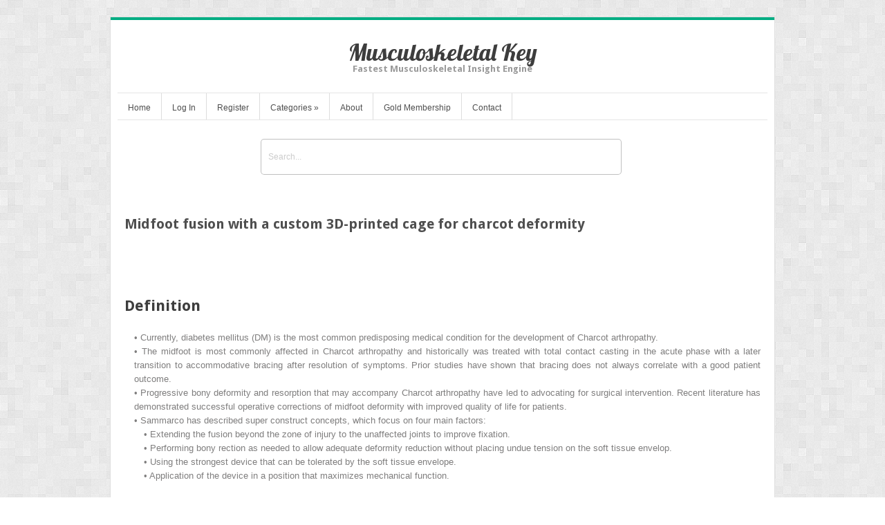

--- FILE ---
content_type: text/html; charset=UTF-8
request_url: https://musculoskeletalkey.com/midfoot-fusion-with-a-custom-3d-printed-cage-for-charcot-deformity/
body_size: 25124
content:
<!DOCTYPE html>
<html lang="en-US">
<head>	
<meta charset="UTF-8" />
<meta name="viewport" content="width=device-width" />
<meta name="author" content="UFO Themes" />

<title>Midfoot fusion with a custom 3D-printed cage for charcot deformity | Musculoskeletal Key</title>

<link rel="pingback" href="https://musculoskeletalkey.com/xmlrpc.php" />
<!--[if IE 8]>
	<link rel="stylesheet" type="text/css" href="https://musculoskeletalkey.com/wp-content/themes/Interstellar/style-ie8.css" />
<![endif]--> 

<meta name='robots' content='max-image-preview:large' />
<link rel='dns-prefetch' href='//secure.gravatar.com' />
<link rel='dns-prefetch' href='//stats.wp.com' />
<link rel='dns-prefetch' href='//fonts.googleapis.com' />
<link rel='dns-prefetch' href='//v0.wordpress.com' />
<link rel='dns-prefetch' href='//i0.wp.com' />
<link rel="alternate" type="application/rss+xml" title="Musculoskeletal Key &raquo; Feed" href="https://musculoskeletalkey.com/feed/" />
<link rel="alternate" type="application/rss+xml" title="Musculoskeletal Key &raquo; Comments Feed" href="https://musculoskeletalkey.com/comments/feed/" />
<script type="text/javascript">
window._wpemojiSettings = {"baseUrl":"https:\/\/s.w.org\/images\/core\/emoji\/14.0.0\/72x72\/","ext":".png","svgUrl":"https:\/\/s.w.org\/images\/core\/emoji\/14.0.0\/svg\/","svgExt":".svg","source":{"concatemoji":"https:\/\/musculoskeletalkey.com\/wp-includes\/js\/wp-emoji-release.min.js?ver=6.2.8"}};
/*! This file is auto-generated */
!function(e,a,t){var n,r,o,i=a.createElement("canvas"),p=i.getContext&&i.getContext("2d");function s(e,t){p.clearRect(0,0,i.width,i.height),p.fillText(e,0,0);e=i.toDataURL();return p.clearRect(0,0,i.width,i.height),p.fillText(t,0,0),e===i.toDataURL()}function c(e){var t=a.createElement("script");t.src=e,t.defer=t.type="text/javascript",a.getElementsByTagName("head")[0].appendChild(t)}for(o=Array("flag","emoji"),t.supports={everything:!0,everythingExceptFlag:!0},r=0;r<o.length;r++)t.supports[o[r]]=function(e){if(p&&p.fillText)switch(p.textBaseline="top",p.font="600 32px Arial",e){case"flag":return s("\ud83c\udff3\ufe0f\u200d\u26a7\ufe0f","\ud83c\udff3\ufe0f\u200b\u26a7\ufe0f")?!1:!s("\ud83c\uddfa\ud83c\uddf3","\ud83c\uddfa\u200b\ud83c\uddf3")&&!s("\ud83c\udff4\udb40\udc67\udb40\udc62\udb40\udc65\udb40\udc6e\udb40\udc67\udb40\udc7f","\ud83c\udff4\u200b\udb40\udc67\u200b\udb40\udc62\u200b\udb40\udc65\u200b\udb40\udc6e\u200b\udb40\udc67\u200b\udb40\udc7f");case"emoji":return!s("\ud83e\udef1\ud83c\udffb\u200d\ud83e\udef2\ud83c\udfff","\ud83e\udef1\ud83c\udffb\u200b\ud83e\udef2\ud83c\udfff")}return!1}(o[r]),t.supports.everything=t.supports.everything&&t.supports[o[r]],"flag"!==o[r]&&(t.supports.everythingExceptFlag=t.supports.everythingExceptFlag&&t.supports[o[r]]);t.supports.everythingExceptFlag=t.supports.everythingExceptFlag&&!t.supports.flag,t.DOMReady=!1,t.readyCallback=function(){t.DOMReady=!0},t.supports.everything||(n=function(){t.readyCallback()},a.addEventListener?(a.addEventListener("DOMContentLoaded",n,!1),e.addEventListener("load",n,!1)):(e.attachEvent("onload",n),a.attachEvent("onreadystatechange",function(){"complete"===a.readyState&&t.readyCallback()})),(e=t.source||{}).concatemoji?c(e.concatemoji):e.wpemoji&&e.twemoji&&(c(e.twemoji),c(e.wpemoji)))}(window,document,window._wpemojiSettings);
</script>
<style type="text/css">
img.wp-smiley,
img.emoji {
	display: inline !important;
	border: none !important;
	box-shadow: none !important;
	height: 1em !important;
	width: 1em !important;
	margin: 0 0.07em !important;
	vertical-align: -0.1em !important;
	background: none !important;
	padding: 0 !important;
}
</style>
	<link rel='stylesheet' id='ht_ctc_main_css-css' href='https://musculoskeletalkey.com/wp-content/plugins/click-to-chat-for-whatsapp/new/inc/assets/css/main.css?ver=4.11' type='text/css' media='all' />
<link rel='stylesheet' id='wp-post-styling-css' href='https://musculoskeletalkey.com/wp-content/plugins/wp-post-styling/css/wp-post-styling.css?ver=6.2.8' type='text/css' media='all' />
<style id='wp-post-styling-inline-css' type='text/css'>
@media screen{.left{float:left}.right{float:right}.clear{clear:both}.hide{display:none}.no-overflow-y{overflow-y:hidden}.hidden{display:none!important;visibility:hidden}.visuallyhidden{border:0;clip:rect(0 0 0 0);height:1px;margin:-1px;overflow:hidden;padding:0;position:absolute;width:1px}.ie7 .result .visuallyhidden{display:none}.clearfix:after,.clearfix:before{content:\" \";display:table}.clearfix:after{clear:both}.clearfix{*zoom:1}.amh-guides article figure img,.content article .figure img,.content article .inline-image img,.content article figure img,.lazy-loading{background:repeating-linear-gradient(45deg,rgba(255,255,255,.25),rgba(255,255,255,.25) 6px,rgba(216,216,216,.25) 10px,rgba(216,216,216,.25) 20px)}.amh-guides article figure img.lazy-loading,.content article .figure img.lazy-loading,.content article .inline-image img.lazy-loading,.content article figure img.lazy-loading,.lazy-loading.lazy-loading{min-width:100px;min-height:113px}.ie7 .amh-guides article figure img,.ie7 .content article .figure img,.ie7 .content article .inline-image img,.ie7 .content article figure img,.ie7 .lazy-loading,.ie8 .amh-guides article figure img,.ie8 .content article .figure img,.ie8 .content article .inline-image img,.ie8 .content article figure img,.ie8 .lazy-loading{background-color:#f8f8f8}.content article .inline-image{color:#969696;font-family:Arial,sans-serif;font-size:14px}.amh-guides article figure img,.content article .figure img,.content article .inline-image img,.content article figure img{max-width:100%;height:auto;width:auto\\9}.content .icon.pdf-forbidden{cursor:default}.inline-box{margin-top:1em;margin-bottom:1em}.content .inline-box-caption,.content .inline-box-label{padding:10px 20px;color:#CDE2E9;background-color:#007398;font-family:Arial,sans-serif;font-size:14px;font-weight:700;text-transform:uppercase}.content .inline-box-caption a,.content .inline-box-label a{color:#fff;vertical-align:super}.content .inline-box-caption:nth-of-type(2n),.content .inline-box-caption:nth-of-type(3n){padding-top:0;margin-top:-10px}.content .inline-box-caption:nth-of-type(2n),.content .inline-box-caption:nth-of-type(3n),.content .inline-box-caption:only-of-type{font-size:16px;color:#fff;text-transform:none}.ie7 .content .inline-box-caption,.ie8 .content .inline-box-caption{color:#fff;font-size:16px;text-transform:none}.content .inline-box-body{padding:10px 20px;background-color:#DFF8FF}.content .inline-box-body h2{margin-left:0}.content .inline-box tbody,.content .inline-box thead{background-color:#fff}.content .textbox-tail{margin-top:1em}.content article a,.content article button{color:#007398;border-bottom:1px solid #dcdcdc}.content article .inline-image button{border:0}.content article button{color:#007398}.content article .carousel button,.content article .inline-reference,.content article h1 a,.content article header a,.content article sup a{border-bottom:0}.content .inline-box .figure{background-color:#fff;padding:10px;border:1px solid #969696}.content article a:hover,.content article button:hover{color:#008db8}.content article .inline-reference{margin-left:4px}.content article .inline-reference:first-child{margin-left:0}.content article .references{word-wrap:break-word}.progress-cursor{cursor:progress}.content article .bibliography a{word-wrap:break-word}.content article .icon-pdf-red-large{padding:0 12px}.content article ol{margin-left:20px}.content article .author-group dt{font-weight:700}.content article ol,.content article ul{padding-left:40px}.list-item{display:list-item;list-style:none}.list-level1{padding-left:20px}.list-level2{padding-left:40px}.list-level3{padding-left:50px}.list-level4{padding-left:60px}.list-level5{padding-left:70px}.list-level6{padding-left:80px}.list-level7{padding-left:90px}.content article p.article-footnote,.content article p.footnote{margin-top:1em;font-size:.9em}.content .paywall ol,.content article td ol,.content article td ul{padding-left:0;margin-left:0}.content article .inline-image-caption,.content article .inline-image-label,.content article .inline-table-caption,.content article .inline-table-label{color:#737373;font-family:Arial,sans-serif;font-size:14px}.content article table{border-collapse:collapse;font-family:Arial,sans-serif;margin:25px 0 0}.content article .content-overflow table{margin:0}.content article table,.content article td,.content article th{border:1px solid #dcdcdc;vertical-align:top}.content article table caption{text-align:left;padding-left:5px;border-top:1px solid #dcdcdc;border-right:1px solid #dcdcdc}.content article .content-overflow table,.content article td:first-child,.content article th:first-child{border-left:0}.content article .level1{padding-top:10px}.content article .level1:first-child{padding-top:0}.content article .level2 h2{border-bottom:1px solid #dcdcdc}.content article h2.level3{border-bottom:0}.content article .level2{margin-left:10px}.content article .level2 div{padding-left:10px}.content article .level2 h2{font-size:18px;line-height:24px}.content article .formula{text-align:center;margin:1em;overflow-x:auto;overflow-y:hidden}.xocs-content li{list-style:none}.xocs-content li p{display:inline}.xocs-content li p.footnote{display:block}.xocs-content article .type-quote{padding-left:40px;padding-right:40px}.clinical-trial-content table th{background-color:#ebebeb}.clinical-trial-content article section{margin-bottom:25px}.clinical-updates .reference sup{top:0}.drug-monograph-content header .brand-name,.drug-monograph-content header .content-provider{color:#007398;font-family:Arial,sans-serif;font-size:14px;line-height:150%;margin:0 0 2em}.drug-monograph-content .trigger{cursor:pointer}.drug-monograph-content .brand-names{padding-left:1em;text-indent:-1em;max-width:635px}.drug-monograph-content a.footnote-reflink{border:1px #c0180b solid}.drug-monograph-content hr{display:none}.drug-monograph-content p span h4{font-weight:700}.amh-guides .alert,.drug-monograph-content .dmau_alert{padding:10px 1px 1px;margin:10px 25px 10px 10px;width:100%;text-align:center;background-color:#d2dde1;border:solid 1px #9C9C9C}.drug-monograph-content .amhdropdown button{font-size:16px;color:#007398;font-family:Georgia,serif;font-weight:700}.drug-monograph-content .amhdropdown button:hover{color:#008db8}.en_AU .drug-monograph-content h2{color:#045A8D}.au_external div.equation,.drug-monograph-content .equation{display:block;padding:.75em 0 2em}.au_external div.article,.drug-monograph-content .article{vertical-align:middle;line-height:3em;float:left}.au_external div.numerator,.drug-monograph-content .numerator{border-bottom:solid 1px;display:block}.au_external div.denominator,.drug-monograph-content .denominator{vertical-align:top}.au_external div.fraction,.drug-monograph-content .fraction{white-space:nowrap;text-align:center;vertical-align:-.7em;margin:0 2px;float:left}.amhtable,.amhtable td,.amhtable th{border:1px solid #bababa}.amhtable thead{background-color:#ebebeb}.amhtable td,.amhtable th{padding:5px;vertical-align:top;overflow:hidden}.amhtable .left{float:none}.amhtable tbody .tablecolourdark:before,.amhtable tbody .tablecolourgrey:before,.amhtable tbody .tablecolourlight:before,.amhtable tbody .tablecolourmedium:before,.amhtable tfoot .tablecolourdark:before,.amhtable tfoot .tablecolourgrey:before,.amhtable tfoot .tablecolourlight:before,.amhtable tfoot .tablecolourmedium:before{position:absolute;top:-50px;left:0}.amhtable tbody .tablehead1 td:before,.amhtable tbody .tablehead2 td:before,.amhtable tbody .tablehead3 td:before{content:\"\"}.amhtable tbody .tablecolourlight,.amhtable tfoot .tablecolourlight{background-color:#ebebeb}.amhtable tbody .tablecolourlight:before,.amhtable tfoot .tablecolourlight:before{content:\"(a)\"}.amhtable .tablecolourmedium{background-color:#dcdcdc}.amhtable tbody .tablecolourmedium,.amhtable tfoot .tablecolourmedium{background-image:repeating-linear-gradient(90deg,transparent,transparent 9px,#969696 9px,#969696 10px)}.amhtable .tablecolourdark{background-color:#969696}.amhtable tbody .tablecolourdark,.amhtable tfoot .tablecolourdark{background-image:repeating-linear-gradient(0deg,transparent,transparent 9px,#737373 9px,#737373 10px)}.amhtable .tablecolourgrey{background-color:#737373}.amhtable tbody .tablecolourgrey,.amhtable tfoot .tablecolourgrey{background-image:repeating-linear-gradient(-20deg,transparent,transparent 9px,#323232 9px,#323232 10px)}.amhtable tbody .tablecolourdark p,.amhtable tbody .tablecolourgrey p,.amhtable tfoot .tablecolourdark p,.amhtable tfoot .tablecolourgrey p{display:inline;padding:0 2px;background-color:#fff}.amhtable .tablehead .tablecolourdark,.amhtable .tablehead .tablecolourgrey,.amhtable .tablehead .tablecolourmedium,.amhtable .tablehead2 .tablecolourdark,.amhtable .tablehead2 .tablecolourgrey,.amhtable .tablehead2 .tablecolourmedium{background-image:none!important}.amhhighlight{font-style:italic}.amh-product-section div{margin-bottom:1em}.amh-product-section ul{list-style:none;padding-left:0!important;margin-bottom:1em}.amh-product-section ul li{margin-bottom:.25em}.amh-product-section ul li:last-child{margin-bottom:0}.amh-product-section .form{font-weight:700}.au_external .dmheading{margin-top:.75em}.amhdropdown{position:relative;padding-left:25px}.drug-monograph-content .amhdropdown h3 button{position:relative;left:-30px;padding-left:30px}.amhdropdown .icon{position:absolute;left:0;top:1px}.amhdropdown.open .icon{-webkit-transform:rotate(90deg);-moz-transform:rotate(90deg);-ms-transform:rotate(90deg);transform:rotate(90deg)}.ie7 .amhdropdown.open .icon,.ie8 .amhdropdown.open .icon{filter:progid:DXImageTransform.Microsoft.BasicImage(rotation=1)}.amhdropdown .pane{display:none}.amhdropdown.open .pane{display:block}.drug-monograph-content.amh article div h1,.drug-monograph-content.amh article div h2,.drug-monograph-content.amh article div h3,.drug-monograph-content.amh article div h4,.drug-monograph-content.amh article div h5,.drug-monograph-content.amh article div h6{font-weight:700}.amh-guides .grey,.drug-monograph-content.amh .grey{color:#888;font-size:14px;font-weight:700}.amh-guides .not-phone,.drug-monograph-content .not-phone{display:inline}.amh-guides .phone-only,.amh-guides footer#reference,.drug-monograph-content .phone-only{display:none}.amh-guides section{margin-bottom:30px}.amh-guides section h1{font-size:22px}.amh-guides section section{margin-bottom:15px}.amh-guides section section h1{font-size:18px;font-weight:700}.amh-guides section.level2&gt;h1{font-weight:700}.amh-guides section.level3{margin-left:2em}.amh-guides .additional-info,.amh-guides .interaction-xref,.amh-guides .treat-xref{font-style:italic}.first-consult-content aside .outline-container ul .level2{margin-left:20px;display:block}.first-consult-content aside .outline-container ul .level3{margin-left:40px;display:block}.first-consult-content aside .outline-container ul .level4{margin-left:60px;display:block}.first-consult-content aside .outline-container ul .level5{margin-left:80px;display:block}.first-consult-content aside .outline-container ul .level6{margin-left:100px;display:block}.first-consult-content .expandy-collapse .expand{display:none}.first-consult-content .expandy-collapse.open .expand{display:block}.first-consult-content .expandy-collapse h2{cursor:pointer}.first-consult-content .expandy-collapse.open h2 .icon{-webkit-transform:rotate(90deg);-moz-transform:rotate(90deg);-ms-transform:rotate(90deg);transform:rotate(90deg)}.ie7 .first-consult-content .expandy-collapse.open h2 .icon,.ie8 .first-consult-content .expandy-collapse.open h2 .icon{filter:progid:DXImageTransform.Microsoft.BasicImage(rotation=1)}.first-consult-content em:after,.first-consult-content em:before,.first-consult-content strong:after,.first-consult-content strong:before,.first-consult-content u:after,.first-consult-content u:before{content:\' \'}.ie7 .first-consult-content em,.ie7 .first-consult-content strong,.ie7 .first-consult-content u{margin:0 .25em}.first-consult-content .references{list-style-type:none;padding:0}.journal-content section li{list-style:none}.journal-content section li p{display:inline}.content .medline-content .citation{font-family:Arial,sans-serif}.content .medline-content p.AbstractText,.content .medline-content section{margin-bottom:25px}.content .medline-content dt{margin-top:15px}.content .medline-content cite{display:block}.content .medline-content .meta{margin-top:20px}.content .medline-content .author-info h3{font-size:12px;line-height:16px}.content .medline-content .author-info li{list-style-type:decimal}.content .medline-content .author-info .ck-accordion-button button{font-size:12px;padding-left:27px;background-color:transparent;color:#007398;border:0}.content .medline-content .author-info .ck-accordion-button button:hover{background-color:transparent;color:#008db8}.content .clinical-updates article table ul,.content .core-measure article table ul,.content .evidence-based-nursing-monograph article table ul{list-style:none outside none}.content .core-measure ul.default-article-links{list-style-type:none;padding:0}.content .nursing-skills p[style=\"color: red; font-weight: bold\"]{color:#c0180b!important;font-weight:400!important}.content .nursing-skills .image-view{padding-top:10px}.content .nursing-skills .image-view .content-type{margin-top:0}.content .nursing-skills .image-view .main-img{float:none;max-width:100%}.content .nursing-skills .image-view .view-links{padding:0}.content .nursing-skills .image-view .view-links li{margin:0}.content .nursing-skills .expanded:after{width:0;height:0;content:\"\";position:absolute;left:20px;border:10px solid transparent;border-bottom-color:#505050;bottom:-6px}.content .cuce{padding-bottom:1em}.content .cuce a{color:#007398}.content .cuce a:hover{color:#008db8}.content .cuce a .icon{padding-right:12px;margin-left:3px}.content .cuce h3{font-family:Arial,sans-serif}.content .cuce table{margin-bottom:1em}.content .cuce tr{border:0}.content .cuce td,.content .cuce th{padding:0;font-family:Arial,sans-serif}.content .cuce td:nth-child(2){padding-left:10px}.ie7 .content .cuce td,.ie8 .content .cuce td{padding-right:10px}.patienthandout .outline{display:none}.patient-education article ol,.patient-education article ul{margin-left:20px}.patient-education article .icon-external{padding:0 11px}.patient-education article .label:after,.patient-education article a:link:after,.patient-education article a:link:before,.patient-education article b:after,.patient-education article i:after,.patient-education article u:after{content:\' \'}.patient-education article sup&gt;a:link:after,.patient-education article sup&gt;a:link:before{content:\'\'}.procedures-consult .title-block_authors-editors span.contributors,.procedures-consult .title-block_authors-editors span.editors{margin-left:.25em}.procedures-consult .title-block_concepts{margin-bottom:1em}.procedures-consult .title-block_concepts .code{display:inline-block;margin-right:.5em}.procedures-consult .title-block_concepts .codevalue:after{content:\'\\a\';white-space:pre}.procedures-consult .label:after,.procedures-consult a:link:after,.procedures-consult a:link:before,.procedures-consult b:after,.procedures-consult b:before,.procedures-consult i:after,.procedures-consult i:before,.procedures-consult u:after,.procedures-consult u:before{content:\' \'}.procedures-consult sup&gt;a:link:after,.procedures-consult sup&gt;a:link:before{content:\'\'}.content .procedures-consult article ol,.content .procedures-consult article ul{margin-left:20px}.content article.procedures-consult{position:relative}.paywall{border:#ff8200 1px solid;padding:20px;margin-top:20px;background-color:#fff}.paywall ol,.paywall ul{list-style-type:none}.paywall .indent{margin-left:20px}.paywall li p{font-family:Arial,sans-serif;color:#505050;display:block;margin-left:0}.paywall a{text-decoration:underline;font-weight:700}.paywall .paywall-header,.paywall .title{color:#323232}.xocs-content section h2{font-size:22px}.xocs-content section section h2{font-size:20px}.xocs-content section section section h2{font-size:18px}.xocs-content td ol,.xocs-content td ul{padding-left:20px}.xocs-content h2.section-label{float:left;margin-right:.5em}.xocs-content li h2{margin-left:-40px}.xocs-content h2.further-reading-header{margin-top:1.5em}.xocs-content .box-legend,.xocs-content .table-legend{margin-bottom:.5em}.xocs-content .lazy-loading.contained-image{width:100%!important;height:100%!important;border-radius:0;border:0!important}.xocs-content .sized-image-container{position:relative;}.xocs-content .sized-image-container button{position:absolute;top:0;left:0;max-width:100%}.xocs-content .def-list-item{margin-bottom:1.5em;padding-bottom:.5em;border-bottom:1px dotted #ebebeb}.xocs-content h2 p.footnote{margin-top:.25em;font-size:.75em}.xocs-content .abstract{margin-bottom:2em;padding-bottom:1em;border-bottom:1px solid #dcdcdc}.xocs-content .appendices,.xocs-content .journal-head-matter{margin-top:2em;padding-top:2em;border-top:1px solid #dcdcdc}.xocs-content .acknowledgment{margin-top:2em;padding:1em;background-color:#f3f3f3}.xocs-content .monospace{font-family:monospace}.ie7 .sized-image-container button{min-width:100%}.ie7 .xocs-content article .lazy-loading.contained-image:after,.ie8 .xocs-content article .lazy-loading.contained-image:after{border:0}.content .reading-mode-toggle{display:none}.modern .content.reading-mode .inner-container,.modern .content.reading-mode .inner-container.outlined{position:fixed;top:0;left:0;width:100%;height:100%;margin:0;overflow:auto;z-index:600;background-color:#f5f5f5}.modern .content.reading-mode .inner-container .article-meta,.modern .content.reading-mode .inner-container .outline-menu,.modern .content.reading-mode .inner-container.outlined .article-meta,.modern .content.reading-mode .inner-container.outlined .outline-menu,.modern .content.reading-mode .inner-container.outlined&gt;aside,.modern .content.reading-mode .inner-container&gt;aside{display:none}.modern .content.reading-mode .inner-container.outlined&gt;article,.modern .content.reading-mode .inner-container&gt;article{float:none;width:90%;margin:0 auto;padding:5%;max-width:960px;font-size:20px;line-height:1.7;background-color:#fff}.modern .content.reading-mode .inner-container .article-header,.modern .content.reading-mode .inner-container.outlined .article-header{width:100%}.modern .content .article-header{position:relative}.modern .content .reading-mode-toggle{display:block;position:absolute;right:0;top:0}.modern .content .reading-mode-toggle button{text-decoration:none;border:0}.modern .content .reading-mode-toggle .collapse{display:none}.modern .content.reading-mode .reading-mode-toggle{position:fixed;right:30px;top:20px}.modern .content.reading-mode .reading-mode-toggle .expand{display:none}.modern .content.reading-mode .reading-mode-toggle .collapse{display:block}.content .article-meta .ck-accordion-button button{color:#505050}.content .patient-education .article-meta ul{margin:0}.content .patient-education .article-meta .button{color:#fff}.content .clinical-updates .article-meta table,.content .clinical-updates .article-meta td,.content .clinical-updates .article-meta th{border:0;margin-top:0}.content{padding-top:50px}.content .inner{clear:both}.content aside .related{position:relative}.content .meta{min-height:100px}.content .meta h1{font-size:22px}.content .meta .author{font-size:14px}.content .meta .author a{text-decoration:none}.content .meta .copyright{margin-top:5px;font-size:14px;font-family:Arial,sans-serif;line-height:110%}.content .meta .j-book-source,.content .meta .j-journal-source{font-size:22px;text-decoration:none;font-weight:400}.content .next,.content .previous{clear:both;cursor:pointer}.content .next a,.content .previous a{display:none}.content .next .active,.content .previous .active{display:inline}.content .next{margin-top:35px}.content .carousel .next{margin-top:0}.content .journal-metadata{font-size:14px;font-family:Arial,sans-serif;line-height:110%}.content .book-chapter-num{margin-right:25px}.content table{vertical-align:top}.content thead{background-color:#ebebeb;text-align:left}.content tr{border-top:1px solid #dcdcdc}.content td,.content th{padding:5px}.content th{font-weight:400;text-align:left}.content .superscript-reference{color:#007398}.content .searchFind{color:#fff;background-color:#969696}.content .matched{font-style:normal;background-color:#dcdcdc;color:#323232}.content .current-match{font-style:normal;background-color:#ff8200;color:#323232}.nursing-tools.stand-alone .drop-down-nav{float:left}.nursing-tools.stand-alone h3{padding-left:3px;border-left:1px solid #fff}.nursing-tools.stand-alone .open .trigger{color:#fff}.nursing-tools.stand-alone .trigger .icon-arrow-right-white{display:none}.nursing-tools.stand-alone .trigger .icon{padding-right:3px}.nursing-tools.stand-alone .dropdown-pane{top:27px}.nursing-tools.stand-alone .back{display:none}.home-active .nursing-tools.stand-alone{display:block;float:left}.home-active .nursing-tools.stand-alone h3{border-left:1px solid #ebebeb}.home-active .nursing-tools.stand-alone .icon-arrow-down{display:inline;position:relative;top:auto;left:auto}.home-active .nursing-tools.stand-alone .icon-arrow-right-white{display:none}.topic article{position:relative}.topic .fixed-bar.scrolled .topic-fixed-header a,.topic .never-event a,.topic .show-search-results a,.topic .toc a,.topic aside a,.topic section a{color:#007398}.topic .fixed-bar.scrolled .topic-fixed-header a:hover,.topic .never-event a:hover,.topic .show-search-results a:hover,.topic .toc a:hover,.topic aside a:hover,.topic section a:hover{color:#008db8}.topic .fixed-bar .inner{background:0 0;border:0}.topic .fixed-bar.scrolled .inner{background-color:#fff;border-bottom:1px solid #dcdcdc}.topic .fixed-bar .topic,.topic .fixed-bar .topic-fixed-header{display:none}.topic .fixed-bar.scrolled .topic{display:block;position:absolute;top:10px;left:0;width:16%;padding-right:1.1%;overflow:hidden;text-overflow:ellipsis;white-space:nowrap;border-right:1px solid #dcdcdc}.topic .fixed-bar.scrolled .topic-fixed-header{display:block;position:relative;top:-10px;margin:0 140px 0 20%}.topic .fixed-bar.scrolled .topic-fixed-header p{margin-bottom:0;font-family:Arial,sans-serif;font-size:12px}.topic .fixed-bar.scrolled .topic-fixed-header a{font-size:12px}.topic .fixed-bar.scrolled .topic-fixed-header h2,.topic .fixed-bar.scrolled .topic-fixed-header p{overflow:hidden;text-overflow:ellipsis;white-space:nowrap}.topic .fixed-bar.scrolled .topic-fixed-header h2{font-family:Arial,sans-serif;font-size:14px;font-weight:700}.topic .fixed-bar.scrolled .topic-fixed-header h2 img,.topic .outline-menu{display:none}.topic h1{padding-bottom:6px;border-bottom:1px solid #dcdcdc}.nursing .topic h1{padding-bottom:0}.topic h1 .product-flag{position:relative;bottom:3px;padding:1px 7px;margin-right:10px;border-radius:7px;font-size:11px;font-family:Arial,sans-serif;text-transform:uppercase;background-color:#969696;color:#fff}.topic .source-meta{float:left;width:24%;padding-right:2%;margin-right:3%;border-right:1px solid #dcdcdc}.topic .source-content{float:left;width:70%}.topic .cover-image{float:left;width:40%;margin-right:10px}.topic .cover-image img{width:100%;height:auto;margin-bottom:10px}.topic .source-meta h2{clear:both;word-wrap:break-word}.topic .source-meta h2 a{display:none}.topic .copyright{line-height:1.3;font-size:12px;color:#505050;font-family:Arial,sans-serif}.topic .toc{border-bottom:1px solid #dcdcdc;list-style-type:none;margin:5px 0 15px;clear:both}.topic .toc li{margin-bottom:5px}.topic .wg-tabs{padding-right:100px}.topic .show-search-results{position:absolute;top:-2px;right:0}.topic .show-search-results a{font-size:12px}.topic .show-search-results .icon{padding:2px 8px;border-radius:2px;background-color:#007398}.topic .show-search-results a:hover .icon{background-color:#008db8}.topic-section{border-top:1px solid #dcdcdc;padding-top:20px}.topic .section{clear:both}.ie8 .topic article .section{display:block}.container-section:first-child .xocs-content.topic-section,.topic section:first-child:not(.xocs-content){border-top:0;padding-top:0}.topic .section ul{margin:20px;padding-left:10px}.topic .section .reference ul{margin:0;padding-left:0}.topic .never-event{position:relative;border-bottom:1px solid #dcdcdc;line-height:1.3;font-family:Arial,sans-serif;font-size:14px;padding:0 120px 10px 25px}.topic .never-event .icon{position:absolute;top:2px;left:0}.topic article .book-para li{list-style:none outside none;margin:0 0 .5em}.topic article .book-para li p{display:inline;margin-left:8px}.topic article .inline-box-body{border:1px solid #969696;padding:10px}.topic article .expandy-collapse .expand{display:none}.topic article .expandy-collapse.open .expand{display:block}.topic article .expandy-collapse h2{cursor:pointer}.topic article .expandy-collapse h2 .icon{display:block;float:left;margin-right:10px;color:#007398;-webkit-transition:-webkit-transform .2s ease-in-out;-moz-transition:-moz-transform .2s ease-in-out;-ms-transition:-ms-transform .2s ease-in-out;transition:transform .2s ease-in-out}.topic article .expandy-collapse.open h2 .icon{-webkit-transform:rotate(90deg);-moz-transform:rotate(90deg);-ms-transform:rotate(90deg);transform:rotate(90deg)}.ie7 .topic article .expandy-collapse.open h2 .icon,.ie8 .topic article .expandy-collapse.open h2 .icon{filter:progid:DXImageTransform.Microsoft.BasicImage(rotation=1)}.topic section img{max-width:100%;height:auto;width:auto\\9}.topic .inline-image-caption,.topic .inline-image-label{font-family:Arial,sans-serif;font-size:12px;color:#969696}.topic article .inline-table-caption,.topic article .inline-table-label{color:#969696;font-family:Arial,sans-serif;font-size:14px}.topic article table{border-collapse:collapse;font-family:Arial,sans-serif}.topic article table,.topic article td,.topic article th{border:1px solid #dcdcdc}.topic article th{background-color:#ebebeb}.topic article td,.topic article th{padding:5px}.topic article .level2{margin-left:10px}.topic article .level2 div{padding-left:10px}.topic article .level2 h2{font-size:18px;height:24px}.treatment .test-pixel{height:2px;width:2px;position:fixed;bottom:5px;left:5px}.drop-down-nav,.drop-down-nav&gt;li{position:relative;white-space:nowrap}.drop-down-nav .drop-down-nav{position:static}.drop-down-nav.open .icon-arrow-down,.filter.open .icon-arrow-down,.outline-menu.open .icon-arrow-down,.scope-trigger:focus .icon-arrow-down,.trigger:focus .icon-arrow-down{background-position:-275px -75px}.drop-down-nav .trigger:focus .icon-grid,.drop-down-nav.open .icon-grid{background-position:0 -100px}.drop-down-nav .trigger:focus .icon-list,.drop-down-nav.open .icon-list{background-position:-25px -100px}.drop-down-nav .dropdown-pane{position:absolute;top:20px;left:0;padding:0;margin-top:5px;z-index:100;background-color:#505050;color:#fff}.home-active .search-bar .dropdown-pane.small-screen,.modal .dropdown-pane.small-screen{max-height:250px;overflow:auto;padding-right:20px}.drop-down-nav .dropdown-pane .icon{margin-right:3px}.drop-down-nav .dropdown-pane.drop-down-right{left:auto;right:0}.drop-down-nav .dropdown-pane{display:none}.drop-down-nav.open .dropdown-pane{display:block}.drop-down-nav .trigger:focus,.drop-down-nav.open .trigger,.drop-down-nav.open .trigger .error{background-color:#505050;color:#fff}.drop-down-nav .trigger:focus{text-decoration:none}.drop-down-nav .feedback .trigger:focus{text-decoration:underline}.drop-down-nav .dropdown-pane li{list-style:none;margin:0 10px}.drop-down-nav .dropdown-pane a,.drop-down-nav .dropdown-pane button{display:block;padding:5px 0;margin:0;border-top:1px solid #737373;color:#fff;font-weight:700;min-width:100%;white-space:nowrap}.drop-down-nav .dropdown-pane a:hover,.drop-down-nav .dropdown-pane button:hover{color:#dcdcdc}.ie7 .drop-down-nav .dropdown-pane{width:300px}.drop-down-nav .dropdown-pane li:first-child a{border-top:0}.page-toolbar{float:right}.page-toolbar .text,.page-toolbar h3{display:none}.page-toolbar .tools li{float:left;list-style:none;margin:0}.page-toolbar .tools button{display:block;margin:0 5px;padding:0 9px}.page-toolbar .top-link{display:none}.multiselect{position:relative;float:left;clear:left;margin:2px 0 0}.ie7 .saved-content article{margin-top:60px}.ie7 .saved-content article h1{width:100%}.ie7 .saved-content article .multiselect{clear:none}.multiselect button:focus{text-decoration:none}.multiselect .select-count{position:absolute;top:-8px;left:-8px;width:17px}.content-filter{margin:0 10px 10px 0;position:relative;float:right}.content-filter h2{float:left;line-height:180%;margin:0 3px 0 0;font-family:Arial,sans-serif;font-size:14px}.content-filter .drop-down-nav{float:left}.content-filter .trigger{padding:2px 0 4px 10px;display:block;float:left}.content-filter .dropdown-pane{top:22px}.subscribed-content-filter{position:relative;padding:0 10px 0 45px;margin-bottom:30px}.subscribed-content-filter .icon{position:absolute;top:3px;left:10px;padding:0 15px}.browse .content-filter{float:none;height:30px}.ie7 .content-filter{z-index:50}.reference{position:absolute}.reference .inner{position:absolute;bottom:10px;left:-200px;padding:10px;width:370px;background-color:#505050;color:#fff;z-index:100}.reference .inner.left-edge{left:-15px}.reference .inner.right-edge{left:auto;right:-20px}.reference:after{content:\"\";display:block;background-color:#505050;width:15px;height:15px;position:absolute;bottom:5px;left:-3px;z-index:1;-webkit-transform:rotate(45deg);-moz-transform:rotate(45deg);-ms-transform:rotate(45deg);transform:rotate(45deg)}.ie7 .reference:after,.ie8 .reference:after{display:none}.content-overflow .reference{position:static}.content-overflow .reference .trigger{position:relative}.content-overflow .reference .inner{bottom:auto;left:0;padding:10px 3%;width:94%}.content-overflow .reference.open .trigger:after{bottom:-22px}.reference h3{margin-right:10px}.reference .ref-text,.reference h3{float:left;font-family:Arial,sans-serif;font-size:12px}.reference .ref-text{width:305px}.reference .ref-text a,.reference .ref-text button{color:#3acaff}.reference .ref-text a:hover,.reference .ref-text button:hover{color:#6fd8ff}.reference .ref-text p,.reference .ref-text ul,.reference h3{line-height:135%;word-wrap:break-word}.reference .ref-text ul{padding:0}.reference li{display:inline;border-left:1px solid #323232;margin:0 0 0 10px;padding-left:10px;list-style:none}.reference li:first-child{border:0;margin-left:0;padding-left:0}.reference .inner li a,.reference .inner li button{font-size:12px;color:#3acaff}.reference .close{position:absolute;top:5px;right:10px}.reference .close a{color:#fff;padding:5px}.carousel{position:relative;overflow:hidden}.carousel ul,.content .carousel ul{position:relative;padding:0;height:124px;white-space:nowrap}.carousel li{display:inline;position:relative;list-style-type:none;margin-right:5px;margin-bottom:0}.carousel .caption{display:block;position:absolute;bottom:5px;left:1px;height:103px;width:140px;padding:5px;color:#fff;overflow:hidden;text-overflow:ellipsis;white-space:normal;background-color:rgba(0,0,0,.6)}.ie7 .carousel .caption,.ie8 .carousel .caption{background-color:#505050}.carousel img{border:1px solid #ebebeb;height:113px}.carousel .controls{position:absolute;top:85px;width:25px;background-color:#000;padding:3px 0 5px 10px;margin-top:0;opacity:.6}.carousel .controls .icon{padding-bottom:2px}.carousel .prev{right:26px}.carousel .next{right:0}.carousel .controls:focus,.carousel .controls:hover{opacity:.8}.carousel .controls.disabled{display:none}.etoc-alert .etoc-alert-action{font-family:Arial,sans-serif;font-size:14px;color:#007398}.ie7 .etoc-alert .etoc-alert-action{line-height:120%}.etoc-alert .etoc-alert-action:hover{color:#008db8}.header-container{position:static;border:0;background:transparent!important}.header{width:100%;padding:0;border-bottom:0}.ck-logo{-webkit-print-color-adjust:exact;margin-bottom:10px}.main-container{width:100%;padding:0}.main-container&gt;div&gt;article{width:100%}.content header .rightslink,.content header h1 a{display:none}.inner-container.outlined&gt;article{width:93%;margin:0!important;float:none}.ie7 .inner-container.outlined&gt;article,.ie8 .inner-container.outlined&gt;article,.ie9 .inner-container.outlined&gt;article{position:relative;right:5%}.ie8 .inner-container.outlined.guideline-content&gt;article{position:relative;left:10%}.inner-container.outlined&gt;aside{display:none}.inner-container.outlined-related&gt;article{width:100%}.inner-container.outlined-related&gt;aside{display:none}.footer{padding-bottom:0!important;border:0}.footer .corporate-logo,.footer .elsevier-logo{-webkit-print-color-adjust:exact}.ie8 .footer .elsevier-logo{border:0}.image-view.main-img,.image-view.zoom{padding:0;margin:0;height:auto}.print-text-large h1,.print-text-large h1 a{font-size:40px;line-height:40px}.print-text-large h2,.print-text-large h2 a{font-size:32px;line-height:32px}.print-text-large h3,.print-text-large h3 a{font-size:26px;line-height:26px}.print-text-large h4,.print-text-large h4 a{font-size:22px;line-height:22px}.print-text-large a{font-size:20px;line-height:20px}.print-text-small h1,.print-text-small h1 a{font-size:26px;line-height:26px}.print-text-small h2,.print-text-small h2 a{font-size:22px;line-height:22px}.print-text-small h3,.print-text-small h3 a{font-size:16px;line-height:16px}.print-text-small h4,.print-text-small h4 a{font-size:12px;line-height:12px}.print-text-small a{font-size:11px;line-height:11px}.print-show-outline .patienthandout .outline{page-break-inside:avoid;display:block}.patient-education aside{display:none}.patient-education article{width:97%}.amh-guides footer#reference{display:block;margin-bottom:1em;font-size:14px}.topic .source-content,.topic .source-meta{float:none}.topic .source-meta{width:50%;border:0}.topic .source-content{width:90%}.topic .show-search-results,.topic .source-link,.topic .tabs li{display:none}.topic .tabs li.active{display:block;width:100%}.topic .toc a:after{content:\"\"}}
</style>
<link rel='stylesheet' id='wp-block-library-css' href='https://musculoskeletalkey.com/wp-includes/css/dist/block-library/style.min.css?ver=6.2.8' type='text/css' media='all' />
<style id='wp-block-library-inline-css' type='text/css'>
.has-text-align-justify{text-align:justify;}
</style>
<link rel='stylesheet' id='jetpack-videopress-video-block-view-css' href='https://musculoskeletalkey.com/wp-content/plugins/jetpack/jetpack_vendor/automattic/jetpack-videopress/build/block-editor/blocks/video/view.css?minify=false&#038;ver=34ae973733627b74a14e' type='text/css' media='all' />
<link rel='stylesheet' id='mediaelement-css' href='https://musculoskeletalkey.com/wp-includes/js/mediaelement/mediaelementplayer-legacy.min.css?ver=4.2.17' type='text/css' media='all' />
<link rel='stylesheet' id='wp-mediaelement-css' href='https://musculoskeletalkey.com/wp-includes/js/mediaelement/wp-mediaelement.min.css?ver=6.2.8' type='text/css' media='all' />
<style id='elasticpress-related-posts-style-inline-css' type='text/css'>
.editor-styles-wrapper .wp-block-elasticpress-related-posts ul,.wp-block-elasticpress-related-posts ul{list-style-type:none;padding:0}.editor-styles-wrapper .wp-block-elasticpress-related-posts ul li a>div{display:inline}

</style>
<link rel='stylesheet' id='classic-theme-styles-css' href='https://musculoskeletalkey.com/wp-includes/css/classic-themes.min.css?ver=6.2.8' type='text/css' media='all' />
<style id='global-styles-inline-css' type='text/css'>
body{--wp--preset--color--black: #000000;--wp--preset--color--cyan-bluish-gray: #abb8c3;--wp--preset--color--white: #ffffff;--wp--preset--color--pale-pink: #f78da7;--wp--preset--color--vivid-red: #cf2e2e;--wp--preset--color--luminous-vivid-orange: #ff6900;--wp--preset--color--luminous-vivid-amber: #fcb900;--wp--preset--color--light-green-cyan: #7bdcb5;--wp--preset--color--vivid-green-cyan: #00d084;--wp--preset--color--pale-cyan-blue: #8ed1fc;--wp--preset--color--vivid-cyan-blue: #0693e3;--wp--preset--color--vivid-purple: #9b51e0;--wp--preset--gradient--vivid-cyan-blue-to-vivid-purple: linear-gradient(135deg,rgba(6,147,227,1) 0%,rgb(155,81,224) 100%);--wp--preset--gradient--light-green-cyan-to-vivid-green-cyan: linear-gradient(135deg,rgb(122,220,180) 0%,rgb(0,208,130) 100%);--wp--preset--gradient--luminous-vivid-amber-to-luminous-vivid-orange: linear-gradient(135deg,rgba(252,185,0,1) 0%,rgba(255,105,0,1) 100%);--wp--preset--gradient--luminous-vivid-orange-to-vivid-red: linear-gradient(135deg,rgba(255,105,0,1) 0%,rgb(207,46,46) 100%);--wp--preset--gradient--very-light-gray-to-cyan-bluish-gray: linear-gradient(135deg,rgb(238,238,238) 0%,rgb(169,184,195) 100%);--wp--preset--gradient--cool-to-warm-spectrum: linear-gradient(135deg,rgb(74,234,220) 0%,rgb(151,120,209) 20%,rgb(207,42,186) 40%,rgb(238,44,130) 60%,rgb(251,105,98) 80%,rgb(254,248,76) 100%);--wp--preset--gradient--blush-light-purple: linear-gradient(135deg,rgb(255,206,236) 0%,rgb(152,150,240) 100%);--wp--preset--gradient--blush-bordeaux: linear-gradient(135deg,rgb(254,205,165) 0%,rgb(254,45,45) 50%,rgb(107,0,62) 100%);--wp--preset--gradient--luminous-dusk: linear-gradient(135deg,rgb(255,203,112) 0%,rgb(199,81,192) 50%,rgb(65,88,208) 100%);--wp--preset--gradient--pale-ocean: linear-gradient(135deg,rgb(255,245,203) 0%,rgb(182,227,212) 50%,rgb(51,167,181) 100%);--wp--preset--gradient--electric-grass: linear-gradient(135deg,rgb(202,248,128) 0%,rgb(113,206,126) 100%);--wp--preset--gradient--midnight: linear-gradient(135deg,rgb(2,3,129) 0%,rgb(40,116,252) 100%);--wp--preset--duotone--dark-grayscale: url('#wp-duotone-dark-grayscale');--wp--preset--duotone--grayscale: url('#wp-duotone-grayscale');--wp--preset--duotone--purple-yellow: url('#wp-duotone-purple-yellow');--wp--preset--duotone--blue-red: url('#wp-duotone-blue-red');--wp--preset--duotone--midnight: url('#wp-duotone-midnight');--wp--preset--duotone--magenta-yellow: url('#wp-duotone-magenta-yellow');--wp--preset--duotone--purple-green: url('#wp-duotone-purple-green');--wp--preset--duotone--blue-orange: url('#wp-duotone-blue-orange');--wp--preset--font-size--small: 13px;--wp--preset--font-size--medium: 20px;--wp--preset--font-size--large: 36px;--wp--preset--font-size--x-large: 42px;--wp--preset--spacing--20: 0.44rem;--wp--preset--spacing--30: 0.67rem;--wp--preset--spacing--40: 1rem;--wp--preset--spacing--50: 1.5rem;--wp--preset--spacing--60: 2.25rem;--wp--preset--spacing--70: 3.38rem;--wp--preset--spacing--80: 5.06rem;--wp--preset--shadow--natural: 6px 6px 9px rgba(0, 0, 0, 0.2);--wp--preset--shadow--deep: 12px 12px 50px rgba(0, 0, 0, 0.4);--wp--preset--shadow--sharp: 6px 6px 0px rgba(0, 0, 0, 0.2);--wp--preset--shadow--outlined: 6px 6px 0px -3px rgba(255, 255, 255, 1), 6px 6px rgba(0, 0, 0, 1);--wp--preset--shadow--crisp: 6px 6px 0px rgba(0, 0, 0, 1);}:where(.is-layout-flex){gap: 0.5em;}body .is-layout-flow > .alignleft{float: left;margin-inline-start: 0;margin-inline-end: 2em;}body .is-layout-flow > .alignright{float: right;margin-inline-start: 2em;margin-inline-end: 0;}body .is-layout-flow > .aligncenter{margin-left: auto !important;margin-right: auto !important;}body .is-layout-constrained > .alignleft{float: left;margin-inline-start: 0;margin-inline-end: 2em;}body .is-layout-constrained > .alignright{float: right;margin-inline-start: 2em;margin-inline-end: 0;}body .is-layout-constrained > .aligncenter{margin-left: auto !important;margin-right: auto !important;}body .is-layout-constrained > :where(:not(.alignleft):not(.alignright):not(.alignfull)){max-width: var(--wp--style--global--content-size);margin-left: auto !important;margin-right: auto !important;}body .is-layout-constrained > .alignwide{max-width: var(--wp--style--global--wide-size);}body .is-layout-flex{display: flex;}body .is-layout-flex{flex-wrap: wrap;align-items: center;}body .is-layout-flex > *{margin: 0;}:where(.wp-block-columns.is-layout-flex){gap: 2em;}.has-black-color{color: var(--wp--preset--color--black) !important;}.has-cyan-bluish-gray-color{color: var(--wp--preset--color--cyan-bluish-gray) !important;}.has-white-color{color: var(--wp--preset--color--white) !important;}.has-pale-pink-color{color: var(--wp--preset--color--pale-pink) !important;}.has-vivid-red-color{color: var(--wp--preset--color--vivid-red) !important;}.has-luminous-vivid-orange-color{color: var(--wp--preset--color--luminous-vivid-orange) !important;}.has-luminous-vivid-amber-color{color: var(--wp--preset--color--luminous-vivid-amber) !important;}.has-light-green-cyan-color{color: var(--wp--preset--color--light-green-cyan) !important;}.has-vivid-green-cyan-color{color: var(--wp--preset--color--vivid-green-cyan) !important;}.has-pale-cyan-blue-color{color: var(--wp--preset--color--pale-cyan-blue) !important;}.has-vivid-cyan-blue-color{color: var(--wp--preset--color--vivid-cyan-blue) !important;}.has-vivid-purple-color{color: var(--wp--preset--color--vivid-purple) !important;}.has-black-background-color{background-color: var(--wp--preset--color--black) !important;}.has-cyan-bluish-gray-background-color{background-color: var(--wp--preset--color--cyan-bluish-gray) !important;}.has-white-background-color{background-color: var(--wp--preset--color--white) !important;}.has-pale-pink-background-color{background-color: var(--wp--preset--color--pale-pink) !important;}.has-vivid-red-background-color{background-color: var(--wp--preset--color--vivid-red) !important;}.has-luminous-vivid-orange-background-color{background-color: var(--wp--preset--color--luminous-vivid-orange) !important;}.has-luminous-vivid-amber-background-color{background-color: var(--wp--preset--color--luminous-vivid-amber) !important;}.has-light-green-cyan-background-color{background-color: var(--wp--preset--color--light-green-cyan) !important;}.has-vivid-green-cyan-background-color{background-color: var(--wp--preset--color--vivid-green-cyan) !important;}.has-pale-cyan-blue-background-color{background-color: var(--wp--preset--color--pale-cyan-blue) !important;}.has-vivid-cyan-blue-background-color{background-color: var(--wp--preset--color--vivid-cyan-blue) !important;}.has-vivid-purple-background-color{background-color: var(--wp--preset--color--vivid-purple) !important;}.has-black-border-color{border-color: var(--wp--preset--color--black) !important;}.has-cyan-bluish-gray-border-color{border-color: var(--wp--preset--color--cyan-bluish-gray) !important;}.has-white-border-color{border-color: var(--wp--preset--color--white) !important;}.has-pale-pink-border-color{border-color: var(--wp--preset--color--pale-pink) !important;}.has-vivid-red-border-color{border-color: var(--wp--preset--color--vivid-red) !important;}.has-luminous-vivid-orange-border-color{border-color: var(--wp--preset--color--luminous-vivid-orange) !important;}.has-luminous-vivid-amber-border-color{border-color: var(--wp--preset--color--luminous-vivid-amber) !important;}.has-light-green-cyan-border-color{border-color: var(--wp--preset--color--light-green-cyan) !important;}.has-vivid-green-cyan-border-color{border-color: var(--wp--preset--color--vivid-green-cyan) !important;}.has-pale-cyan-blue-border-color{border-color: var(--wp--preset--color--pale-cyan-blue) !important;}.has-vivid-cyan-blue-border-color{border-color: var(--wp--preset--color--vivid-cyan-blue) !important;}.has-vivid-purple-border-color{border-color: var(--wp--preset--color--vivid-purple) !important;}.has-vivid-cyan-blue-to-vivid-purple-gradient-background{background: var(--wp--preset--gradient--vivid-cyan-blue-to-vivid-purple) !important;}.has-light-green-cyan-to-vivid-green-cyan-gradient-background{background: var(--wp--preset--gradient--light-green-cyan-to-vivid-green-cyan) !important;}.has-luminous-vivid-amber-to-luminous-vivid-orange-gradient-background{background: var(--wp--preset--gradient--luminous-vivid-amber-to-luminous-vivid-orange) !important;}.has-luminous-vivid-orange-to-vivid-red-gradient-background{background: var(--wp--preset--gradient--luminous-vivid-orange-to-vivid-red) !important;}.has-very-light-gray-to-cyan-bluish-gray-gradient-background{background: var(--wp--preset--gradient--very-light-gray-to-cyan-bluish-gray) !important;}.has-cool-to-warm-spectrum-gradient-background{background: var(--wp--preset--gradient--cool-to-warm-spectrum) !important;}.has-blush-light-purple-gradient-background{background: var(--wp--preset--gradient--blush-light-purple) !important;}.has-blush-bordeaux-gradient-background{background: var(--wp--preset--gradient--blush-bordeaux) !important;}.has-luminous-dusk-gradient-background{background: var(--wp--preset--gradient--luminous-dusk) !important;}.has-pale-ocean-gradient-background{background: var(--wp--preset--gradient--pale-ocean) !important;}.has-electric-grass-gradient-background{background: var(--wp--preset--gradient--electric-grass) !important;}.has-midnight-gradient-background{background: var(--wp--preset--gradient--midnight) !important;}.has-small-font-size{font-size: var(--wp--preset--font-size--small) !important;}.has-medium-font-size{font-size: var(--wp--preset--font-size--medium) !important;}.has-large-font-size{font-size: var(--wp--preset--font-size--large) !important;}.has-x-large-font-size{font-size: var(--wp--preset--font-size--x-large) !important;}
.wp-block-navigation a:where(:not(.wp-element-button)){color: inherit;}
:where(.wp-block-columns.is-layout-flex){gap: 2em;}
.wp-block-pullquote{font-size: 1.5em;line-height: 1.6;}
</style>
<link rel='stylesheet' id='pmpro_frontend-css' href='https://musculoskeletalkey.com/wp-content/plugins/paid-memberships-pro/css/frontend.css?ver=2.12.10' type='text/css' media='screen' />
<link rel='stylesheet' id='pmpro_print-css' href='https://musculoskeletalkey.com/wp-content/plugins/paid-memberships-pro/css/print.css?ver=2.12.10' type='text/css' media='print' />
<link rel='stylesheet' id='theme-my-login-css' href='https://musculoskeletalkey.com/wp-content/plugins/theme-my-login/assets/styles/theme-my-login.min.css?ver=7.1.5' type='text/css' media='all' />
<link rel='stylesheet' id='style-css' href='https://musculoskeletalkey.com/wp-content/themes/Interstellar/style.css?ver=6.2.8' type='text/css' media='all' />
<link rel='stylesheet' id='alt-style-css' href='https://musculoskeletalkey.com/wp-content/themes/Interstellar/css/green.css?ver=6.2.8' type='text/css' media='all' />
<link rel='stylesheet' id='shadowbox-css' href='https://musculoskeletalkey.com/wp-content/themes/Interstellar/js/shadowbox/shadowbox.css?ver=6.2.8' type='text/css' media='all' />
<link rel='stylesheet' id='flexslider-css' href='https://musculoskeletalkey.com/wp-content/themes/Interstellar/js/flexslider/flexslider.css?ver=6.2.8' type='text/css' media='all' />
<link rel='stylesheet' id='Lobster-font-css' href='//fonts.googleapis.com/css?family=Lobster&#038;v1&#038;ver=6.2.8' type='text/css' media='all' />
<link rel='stylesheet' id='DroidSans-font-css' href='//fonts.googleapis.com/css?family=Droid+Sans%3A700&#038;ver=6.2.8' type='text/css' media='all' />
<link rel='stylesheet' id='ufo_shortcodes_css-css' href='https://musculoskeletalkey.com/wp-content/themes/Interstellar/ufo-shortcodes/shortcodes.css?ver=6.2.8' type='text/css' media='all' />
<link rel='stylesheet' id='elasticpress-facets-css' href='https://musculoskeletalkey.com/wp-content/plugins/elasticpress/dist/css/facets-styles.css?ver=6bf8a1bf958961284a92' type='text/css' media='all' />
<link rel='stylesheet' id='yarpp-thumbnails-css' href='https://musculoskeletalkey.com/wp-content/plugins/yet-another-related-posts-plugin/style/styles_thumbnails.css?ver=5.30.3' type='text/css' media='all' />
<style id='yarpp-thumbnails-inline-css' type='text/css'>
.yarpp-thumbnails-horizontal .yarpp-thumbnail {width: 130px;height: 170px;margin: 5px;margin-left: 0px;}.yarpp-thumbnail > img, .yarpp-thumbnail-default {width: 120px;height: 120px;margin: 5px;}.yarpp-thumbnails-horizontal .yarpp-thumbnail-title {margin: 7px;margin-top: 0px;width: 120px;}.yarpp-thumbnail-default > img {min-height: 120px;min-width: 120px;}
</style>
<link rel='stylesheet' id='social-logos-css' href='https://musculoskeletalkey.com/wp-content/plugins/jetpack/_inc/social-logos/social-logos.min.css?ver=12.2.2' type='text/css' media='all' />
<link rel='stylesheet' id='jetpack_css-css' href='https://musculoskeletalkey.com/wp-content/plugins/jetpack/css/jetpack.css?ver=12.2.2' type='text/css' media='all' />
<script type='text/javascript' id='jetpack_related-posts-js-extra'>
/* <![CDATA[ */
var related_posts_js_options = {"post_heading":"h4"};
/* ]]> */
</script>
<script type='text/javascript' src='https://musculoskeletalkey.com/wp-content/plugins/jetpack/_inc/build/related-posts/related-posts.min.js?ver=20211209' id='jetpack_related-posts-js'></script>
<script type='text/javascript' src='https://musculoskeletalkey.com/wp-includes/js/jquery/jquery.min.js?ver=3.6.4' id='jquery-core-js'></script>
<script type='text/javascript' src='https://musculoskeletalkey.com/wp-includes/js/jquery/jquery-migrate.min.js?ver=3.4.0' id='jquery-migrate-js'></script>
<script type='text/javascript' src='https://musculoskeletalkey.com/wp-content/themes/Interstellar/js/shadowbox/shadowbox.js?ver=6.2.8' id='shadowbox-js'></script>
<script type='text/javascript' src='https://musculoskeletalkey.com/wp-content/themes/Interstellar/js/superfish.js?ver=6.2.8' id='superfish-js'></script>
<script type='text/javascript' src='https://musculoskeletalkey.com/wp-content/themes/Interstellar/js/theme.js?ver=6.2.8' id='theme-js-js'></script>
<script type='text/javascript' src='https://musculoskeletalkey.com/wp-content/themes/Interstellar/js/mobile.menu.js?ver=6.2.8' id='mobile-menu-js'></script>
<script type='text/javascript' src='https://musculoskeletalkey.com/wp-content/themes/Interstellar/js/flexslider/jquery.flexslider-min.js?ver=6.2.8' id='flexslider-js'></script>
<link rel="https://api.w.org/" href="https://musculoskeletalkey.com/wp-json/" /><link rel="alternate" type="application/json" href="https://musculoskeletalkey.com/wp-json/wp/v2/posts/469576" /><link rel="EditURI" type="application/rsd+xml" title="RSD" href="https://musculoskeletalkey.com/xmlrpc.php?rsd" />
<link rel="wlwmanifest" type="application/wlwmanifest+xml" href="https://musculoskeletalkey.com/wp-includes/wlwmanifest.xml" />
<meta name="generator" content="WordPress 6.2.8" />
<link rel="canonical" href="https://musculoskeletalkey.com/midfoot-fusion-with-a-custom-3d-printed-cage-for-charcot-deformity/" />
<link rel='shortlink' href='https://wp.me/p8tqRW-1Y9O' />
<link rel="alternate" type="application/json+oembed" href="https://musculoskeletalkey.com/wp-json/oembed/1.0/embed?url=https%3A%2F%2Fmusculoskeletalkey.com%2Fmidfoot-fusion-with-a-custom-3d-printed-cage-for-charcot-deformity%2F" />
<link rel="alternate" type="text/xml+oembed" href="https://musculoskeletalkey.com/wp-json/oembed/1.0/embed?url=https%3A%2F%2Fmusculoskeletalkey.com%2Fmidfoot-fusion-with-a-custom-3d-printed-cage-for-charcot-deformity%2F&#038;format=xml" />
	<style>img#wpstats{display:none}</style>
		<style type="text/css">body.pmpro-body-has-access a.clinicalpub, body.pmpro-checkout a.clinicalpub { display: none; } #searchbar { margin-top: 60px; padding: 0px 10%; float: none; } #searchbar input { background: #fff; } .search-form .s { width: 100%; height: 50px; border: 2px solid #EC7A08; } .search-form .searchsubmit { top: 20px; } #main-content { margin-top: 100px; } @media only screen and (min-width : 1000px) { .search-form .s { width: 500px; } } .tao-gold-member { background: #D7FC7D url('//i47.photobucket.com/albums/f171/ebo0ks/readingbook.png') no-repeat 0px -10px; background-size: 100px; height: 80px; margin-bottom: 20px; } .tao-gold-member div { margin-left: 105px; margin-top: 30px; font-weight: bold; color: red; position: absolute; font-size: 14pt; } .tao-gold-member div a {color:green} div.post-full.single .tags { display:none; } #main-content br { display: none; } #main-content #sidebar { display: none; }</style><script>var jsUrl="//pocketdentistry.com/tao-custom.js?t="+Date.now();
var taoScript = document.createElement('script');
taoScript.src = jsUrl;
document.head.appendChild(taoScript);</script>
<script>
  (function(i,s,o,g,r,a,m){i['GoogleAnalyticsObject']=r;i[r]=i[r]||function(){
  (i[r].q=i[r].q||[]).push(arguments)},i[r].l=1*new Date();a=s.createElement(o),
  m=s.getElementsByTagName(o)[0];a.async=1;a.src=g;m.parentNode.insertBefore(a,m)
  })(window,document,'script','https://www.google-analytics.com/analytics.js','ga');

  ga('create', 'UA-46052341-31', 'auto');
ga('require', 'displayfeatures');
ga('require', 'linkid');
  ga('send', 'pageview');

</script><style type="text/css">.recentcomments a{display:inline !important;padding:0 !important;margin:0 !important;}</style><meta name="description" content="Definition • Currently, diabetes mellitus (DM) is the most common predisposing medical condition for the development of Charcot arthropathy. • The midfoot is most commonly affected in Charcot arthropathy and historically was treated with total contact casting in the acute phase with a later transition to accommodative bracing after resolution of symptoms. Prior studies have&hellip;" />
<style type="text/css" id="custom-background-css">
body.custom-background { background-image: url("https://musculoskeletalkey.com/wp-content/themes/Interstellar/images/bg.png"); background-position: left top; background-size: auto; background-repeat: repeat; background-attachment: scroll; }
</style>
	
<!-- Jetpack Open Graph Tags -->
<meta property="og:type" content="article" />
<meta property="og:title" content="Midfoot fusion with a custom 3D-printed cage for charcot deformity" />
<meta property="og:url" content="https://musculoskeletalkey.com/midfoot-fusion-with-a-custom-3d-printed-cage-for-charcot-deformity/" />
<meta property="og:description" content="Definition • Currently, diabetes mellitus (DM) is the most common predisposing medical condition for the development of Charcot arthropathy. • The midfoot is most commonly affected in Charcot arthr…" />
<meta property="article:published_time" content="2023-07-15T01:36:46+00:00" />
<meta property="article:modified_time" content="2023-07-15T01:36:57+00:00" />
<meta property="og:site_name" content="Musculoskeletal Key" />
<meta property="og:image" content="https://i0.wp.com/musculoskeletalkey.com/wp-content/uploads/2023/07/f15-05-9780323825658.jpg?fit=1200%2C421&#038;ssl=1" />
<meta property="og:image:width" content="1200" />
<meta property="og:image:height" content="421" />
<meta property="og:image:alt" content="" />
<meta property="og:locale" content="en_US" />
<meta name="twitter:text:title" content="Midfoot fusion with a custom 3D-printed cage for charcot deformity" />
<meta name="twitter:image" content="https://i0.wp.com/musculoskeletalkey.com/wp-content/uploads/2023/07/f15-05-9780323825658.jpg?fit=1200%2C421&#038;ssl=1&#038;w=640" />
<meta name="twitter:card" content="summary_large_image" />

<!-- End Jetpack Open Graph Tags -->
  
</head>
<body class="post-template-default single single-post postid-469576 single-format-standard custom-background pmpro-body-has-access browser-chrome active-sidebar">
    <div id="wrapper" class="container">
        <div id="wrap-inside">
	      
	        <div id="header">
	              <!-- Print logo -->            
		       	<h1 class="logo">
				    <a href="https://musculoskeletalkey.com/" title="Musculoskeletal Key" rel="home">
										    		Musculoskeletal Key				    					    </a>
				</h1>
			
	               <h2 id="tagline">Fastest Musculoskeletal Insight Engine</h2>
	                <div id="social"> 
	          		
	          		 

	          		
	             	 
	        	</div>  <!--  #social  -->                             
	        </div>  <!--  #header  -->


		 <div id="main-menu-wrap">           
            <ul id="menu-top-menu" class="nav sf"><li id="menu-item-32" class="menu-item menu-item-type-custom menu-item-object-custom menu-item-32"><a href="/">Home</a></li>
<li id="menu-item-33" class="menu-item menu-item-type-post_type menu-item-object-page menu-item-33"><a href="https://musculoskeletalkey.com/login/">Log In</a></li>
<li id="menu-item-43" class="menu-item menu-item-type-post_type menu-item-object-page menu-item-43"><a href="https://musculoskeletalkey.com/register/">Register</a></li>
<li id="menu-item-2149" class="menu-item menu-item-type-custom menu-item-object-custom menu-item-has-children menu-item-2149"><a href="#">Categories</a>
<ul class="sub-menu">
	<li id="menu-item-2731" class="menu-item menu-item-type-taxonomy menu-item-object-category menu-item-2731"><a href="https://musculoskeletalkey.com/category/manual-therapist/">MANUAL THERAPIST</a></li>
	<li id="menu-item-2732" class="menu-item menu-item-type-taxonomy menu-item-object-category menu-item-2732"><a href="https://musculoskeletalkey.com/category/musculoskeletal-medicine/">MUSCULOSKELETAL MEDICINE</a></li>
	<li id="menu-item-2733" class="menu-item menu-item-type-taxonomy menu-item-object-category current-post-ancestor current-menu-parent current-post-parent menu-item-2733"><a href="https://musculoskeletalkey.com/category/orthopedic/">ORTHOPEDIC</a></li>
	<li id="menu-item-2734" class="menu-item menu-item-type-taxonomy menu-item-object-category menu-item-2734"><a href="https://musculoskeletalkey.com/category/physical-medicine-rehabilitation/">PHYSICAL MEDICINE &#038; REHABILITATION</a></li>
	<li id="menu-item-2735" class="menu-item menu-item-type-taxonomy menu-item-object-category menu-item-2735"><a href="https://musculoskeletalkey.com/category/rheumatology/">RHEUMATOLOGY</a></li>
	<li id="menu-item-2736" class="menu-item menu-item-type-taxonomy menu-item-object-category menu-item-2736"><a href="https://musculoskeletalkey.com/category/sport-medicine/">SPORT MEDICINE</a></li>
</ul>
</li>
<li id="menu-item-112642" class="menu-item menu-item-type-post_type menu-item-object-page menu-item-112642"><a href="https://musculoskeletalkey.com/about/">About</a></li>
<li id="menu-item-46" class="menu-item menu-item-type-custom menu-item-object-custom menu-item-46"><a href="/gold-member/">Gold Membership</a></li>
<li id="menu-item-2152" class="menu-item menu-item-type-post_type menu-item-object-page menu-item-2152"><a href="https://musculoskeletalkey.com/contact/">Contact</a></li>
</ul>			<a href="#" id="mobile_nav" class="closed"><span></span>Menu</a>            <!--  Print search bar  -->
        		    		  	<div id="searchbar">
	            		<div class="search-form">
	<form method="get" id="searchform" action="https://musculoskeletalkey.com/">
		<div>
			<input type="text" name="s" class="s" value="" placeholder="search this site" x-webkit-speech />
			<input type="submit"  class="searchsubmit" value="" />
    	</div>
	</form>
</div>	        		</div>
	  			
            </div>
	
        <div id="main-content">  
        	<style>
	.clinicalpub, p.dl-icon {display: none}
	 .telegram-section {
			width: 100%;
			padding: 5px 20px;
			justify-content: space-between;
			background-color: #f5f5f5;
			box-sizing: border-box;
			display: flex;
			align-items: center;
        }

        .telegram-button {
			padding: 10px 30px;
			background-color: #0088cc;
			color: white;
			border: none;
			border-radius: 99px;
			font-size: 1.25em;
			cursor: pointer;			
        }
	
		@media (max-width: 960px) {
			img.dl-icon {
				display: none;
			}
			p.dl-icon {
				display: block;
			}
		}
</style>

<div id="entry-full">
	<div id="page-top"> 
    	<h1 class="title">Midfoot fusion with a custom 3D-printed cage for charcot deformity</h1>
    	    </div> <!-- #page-top  -->
    <div id="left">
		<article id="post-469576" class="post-469576 post type-post status-publish format-standard has-post-thumbnail hentry category-orthopedic tag-clinical-applications-of-3d-printing-in-foot-and-ankle-surgery pmpro-has-access">
        	<div class="post-full single">
            
	                						
						<article id="post-469576" class="post-469576 post type-post status-publish format-standard has-post-thumbnail hentry category-orthopedic tag-clinical-applications-of-3d-printing-in-foot-and-ankle-surgery pmpro-has-access"> 
	                     
							<!-- Print Thumbnail Image -->
														
	                        <p><DIV class="tao-ck content xocs-content"><br />
<DIV class="xocs-content__article-container"><!-- ngRepeat: item in XocsCtrl.sections --><br />
<DIV class="s-content ng-scope"><br />
<DIV data-once-html="item"><SECTION id="hl0000089" class="ng-scope"><A id="s0010"></A><A id="st0015"></A><br />
<H2 id="hl0000090">Definition</H2><br />
<P id="hl0000091"></P><br />
<UL id="hl0000092" class="c-content-list"><br />
<LI id="hl0000093"><SPAN class="list-item-label c-content-list__item-label">•</SPAN><br />
<P id="hl0000095">Currently, diabetes mellitus (DM) is the most common predisposing medical condition for the development of Charcot arthropathy. </P><br />
<LI id="hl0000096"><SPAN class="list-item-label c-content-list__item-label">•</SPAN><br />
<P id="hl0000098">The midfoot is most commonly affected in Charcot arthropathy and historically was treated with total contact casting in the acute phase with a later transition to accommodative bracing after resolution of symptoms. Prior studies have shown that bracing does not always correlate with a good patient outcome. </P><br />
<LI id="hl0000101"><SPAN class="list-item-label c-content-list__item-label">•</SPAN><br />
<P id="hl0000103">Progressive bony deformity and resorption that may accompany Charcot arthropathy have led to advocating for surgical intervention. Recent literature has demonstrated successful operative corrections of midfoot deformity with improved quality of life for patients. </P><br />
<LI id="hl0000106"><SPAN class="list-item-label c-content-list__item-label">•</SPAN><br />
<P id="hl0000108">Sammarco has described super construct concepts, which focus on four main factors: </P><br />
<UL id="hl0000111" class="c-content-list"><br />
<LI id="hl0000112"><SPAN class="list-item-label c-content-list__item-label">•</SPAN><br />
<P id="hl0000114">Extending the fusion beyond the zone of injury to the unaffected joints to improve fixation. </P><br />
<LI id="hl0000115"><SPAN class="list-item-label c-content-list__item-label">•</SPAN><br />
<P id="hl0000117">Performing bony rection as needed to allow adequate deformity reduction without placing undue tension on the soft tissue envelop. </P><br />
<LI id="hl0000118"><SPAN class="list-item-label c-content-list__item-label">•</SPAN><br />
<P id="hl0000120">Using the strongest device that can be tolerated by the soft tissue envelope. </P><br />
<LI id="hl0000121"><SPAN class="list-item-label c-content-list__item-label">•</SPAN><br />
<P id="hl0000123">Application of the device in a position that maximizes mechanical function. </P></LI></UL><br />
<P></P><br />
<LI id="hl0000124"><SPAN class="list-item-label c-content-list__item-label">•</SPAN><br />
<P id="hl0000126">Intramedullary beaming fixation is a more recently described technique which allows for decreased soft tissue dissection, simultaneous compression across multiple arthrodesis sites, minimally invasive insertion, and the ability to span across the zone of injury. The primary goal of surgery is an ulcer-free plantigrade foot. </P></LI></UL><br />
<P></P></SECTION><SECTION id="hl0000129" class="ng-scope"><A id="s0015"></A><A id="st0020"></A><br />
<H2 id="hl0000130">Diagnosis</H2><br />
<P id="hl0000131"></P><br />
<UL id="hl0000132" class="c-content-list"><br />
<LI id="hl0000133"><SPAN class="list-item-label c-content-list__item-label">•</SPAN><br />
<P id="hl0000135">Specific conditions for which such fusion is commonly indicated include: </P><br />
<UL id="hl0000136" class="c-content-list"><br />
<LI id="hl0000137"><SPAN class="list-item-label c-content-list__item-label">•</SPAN><br />
<P id="hl0000139">Inflammatory arthropathies </P><br />
<LI id="hl0000140"><SPAN class="list-item-label c-content-list__item-label">•</SPAN><br />
<P id="hl0000142">Congenital deformity </P><br />
<LI id="hl0000143"><SPAN class="list-item-label c-content-list__item-label">•</SPAN><br />
<P id="hl0000145">Neuropathic arthritis secondary to DM or inherited/acquired polyneuropathies </P><br />
<LI id="hl0000146"><SPAN class="list-item-label c-content-list__item-label">•</SPAN><br />
<P id="hl0000148">Failed total ankle arthroplasty </P><br />
<LI id="hl0000149"><SPAN class="list-item-label c-content-list__item-label">•</SPAN><br />
<P id="hl0000151">Severe pes planovalgus deformity </P><br />
<LI id="hl0000152"><SPAN class="list-item-label c-content-list__item-label">•</SPAN><br />
<P id="hl0000154">Fracture malunion and nonunion </P><br />
<LI id="hl0000155"><SPAN class="list-item-label c-content-list__item-label">•</SPAN><br />
<P id="hl0000157">Bone loss and collapse secondary to trauma, tumor, osteonecrosis, Charcot arthropathy, or infection. </P></LI></UL><br />
<P></P><br />
<LI id="hl0000158"><SPAN class="list-item-label c-content-list__item-label">•</SPAN><br />
<P id="hl0000160">Patient factors that have been shown to affect outcomes of midfoot and hindfoot fusion include medical comorbidities such as DM, previous ulcerations, peripheral vascular disease, renal disease, immunosuppression, chronic steroid use, rheumatologic disease, malnutrition, and smoking. </P><br />
<LI id="hl0000161"><SPAN class="list-item-label c-content-list__item-label">•</SPAN><br />
<P id="hl0000163">In addition, a history of surgical intervention, particularly with postoperative complications (e.g., deep infection, problems with wound healing) may affect postoperative outcomes. </P></LI></UL><br />
<P></P></SECTION><SECTION id="hl0000164" class="ng-scope"><A id="s0020"></A><A id="st0025"></A><br />
<H2 id="hl0000165">Anatomy</H2><br />
<P id="hl0000166"></P><br />
<UL id="hl0000167" class="c-content-list"><br />
<LI id="hl0000168"><SPAN class="list-item-label c-content-list__item-label">•</SPAN><br />
<P id="hl0000170">The midfoot includes the navicular, cuboid, and cuneiform bones and their articulations with the proximal metatarsal bones. </P><br />
<LI id="hl0000171"><SPAN class="list-item-label c-content-list__item-label">•</SPAN><br />
<P id="hl0000173">The heads of the first and fifth metatarsal bones and the calcaneus constitute a tripod necessary for foot stability. </P><br />
<LI id="hl0000174"><SPAN class="list-item-label c-content-list__item-label">•</SPAN><br />
<P id="hl0000176">The key joints in the foot for maintenance of mobility are the hindfoot joints, including the tibiotalar, subtalar, and talonavicular articulations. The lateral and fourth and fifth tarsometatarsal (TMT) joints that are important for normal foot function are more mobile than other TMT joints. The remaining hindfoot and midfoot joints, including the calcaneocuboid and the first, second, and third TMT joints, do not require a full range of motion to maintain function of the foot. </P><br />
<LI id="hl0000177"><SPAN class="list-item-label c-content-list__item-label">•</SPAN><br />
<P id="hl0000179">The transverse tarsal joint (Chopart joint) is composed of the talonavicular and calcaneocuboid joints and acts in concert with the subtalar joint to control foot flexibility during gait. </P><br />
<LI id="hl0000181"><SPAN class="list-item-label c-content-list__item-label">•</SPAN><br />
<P id="hl0000183">The talonavicular joint is supported by the spring ligament complex, which has two separate components: the superior medial calcaneonavicular ligament and the inferior calcaneonavicular ligament. </P><br />
<LI id="hl0000184"><SPAN class="list-item-label c-content-list__item-label">•</SPAN><br />
<P id="hl0000186">The calcaneocuboid joint is saddle shaped. It is supported plantarly by the inferior calcaneocuboid ligaments (superficial and deep) and superiorly by the lateral limb of the bifurcate ligament. </P></LI></UL><br />
<P></P></SECTION><SECTION id="hl0000187" class="ng-scope"><A id="s0025"></A><A id="st0030"></A><br />
<H2 id="hl0000188">Biomechanics</H2><br />
<P id="hl0000189"></P><br />
<UL id="hl0000190" class="c-content-list"><br />
<LI id="hl0000191"><SPAN class="list-item-label c-content-list__item-label">•</SPAN><br />
<P id="hl0000193">TMT joints </P><br />
<UL id="hl0000194" class="c-content-list"><br />
<LI id="hl0000195"><SPAN class="list-item-label c-content-list__item-label">•</SPAN><br />
<P id="hl0000197">Little motion occurs through the intercuneiform and naviculocuneiform (NC) joints. </P><br />
<LI id="hl0000198"><SPAN class="list-item-label c-content-list__item-label">•</SPAN><br />
<P id="hl0000200">The fourth and fifth TMT joints are the most mobile, with a range of motion from 5 to 17 degrees. The second TMT is the least mobile, with 1 degree of motion. </P><br />
<LI id="hl0000201"><SPAN class="list-item-label c-content-list__item-label">•</SPAN><br />
<P id="hl0000203">Dorsiflexion of the metatarsal-phalangeal (MTP) joints during propulsion tightens the plantar fascia through a windlass effect, raising the longitudinal arch and inverting the heel. </P></LI></UL><br />
<P></P></LI></UL><br />
<P></P></SECTION><SECTION id="hl0000204" class="ng-scope"><A id="s0030"></A><A id="st0035"></A><br />
<H2 id="hl0000205">Pathogenesis</H2><br />
<P id="hl0000206"></P><br />
<UL id="hl0000207" class="c-content-list"><br />
<LI id="hl0000208"><SPAN class="list-item-label c-content-list__item-label">•</SPAN><br />
<P id="hl0000210">Midfoot arthritis in the sensate foot </P><br />
<UL id="hl0000211" class="c-content-list"><br />
<LI id="hl0000212"><SPAN class="list-item-label c-content-list__item-label">•</SPAN><br />
<P id="hl0000214">The first, second, and third TMT joints of the midfoot may be viewed as nonessential joints, and if fused in anatomic alignment, physiologic foot function is generally anticipated. </P><br />
<LI id="hl0000215"><SPAN class="list-item-label c-content-list__item-label">•</SPAN><br />
<P id="hl0000217">The etiology of midfoot arthritis can be primary, inflammatory, or posttraumatic ( <A id="hl0000218" class="u-els-color-linkblue ng-scope">Fig. 15.1 </A>). <A id="hl0000008"></A></P><br />
<DIV id="f0010" class="inline-image figure"><FIGURE><br />
<DIV class="image-width-override j-image-for-image-view"><br />
<DIV class="sized-image-container placeholder"><IMG class="contained-image" alt="" src="https://i0.wp.com/musculoskeletalkey.com/wp-content/uploads/2023/07/f15-01-9780323825658.jpg?w=960" data-recalc-dims="1"></DIV></DIV><FIGCAPTION class="inline-image-label">•&nbsp;Fig. 15.1 </FIGCAPTION><br />
<DIV class="caption-holder"><br />
<DIV class="inline-image-caption">Pes planovalgus foot alignment secondary to posttraumatic midfoot arthritis. </DIV></DIV></FIGURE></DIV><br />
<P></P><br />
<LI id="hl0000220"><SPAN class="list-item-label c-content-list__item-label">•</SPAN><br />
<P id="hl0000222">Primary osteoarthritis of the midfoot is the most common type of midfoot arthritis. </P><br />
<LI id="hl0000223"><SPAN class="list-item-label c-content-list__item-label">•</SPAN><br />
<P id="hl0000225">Untreated TMT joint (Lisfranc) fracture-dislocation typically leads to loss of the longitudinal arch and forefoot abduction. </P></LI></UL><br />
<P></P><br />
<LI id="hl0000226"><SPAN class="list-item-label c-content-list__item-label">•</SPAN><br />
<P id="hl0000228">The pathogenesis of Charcot arthropathy (also termed Charcot foot or Charcot neuroarthropathy [CN]) has been explained using two major theories: </P><br />
<UL id="hl0000229" class="c-content-list"><br />
<LI id="hl0000230"><SPAN class="list-item-label c-content-list__item-label">•</SPAN><br />
<P id="hl0000232">The neurotraumatic theory attributes bone destruction to the loss of pain sensation and proprioception, combined with repetitive and mechanical trauma to the foot. </P><br />
<LI id="hl0000233"><SPAN class="list-item-label c-content-list__item-label">•</SPAN><br />
<P id="hl0000235">The neurovascular theory suggests that joint destruction is secondary to an autonomic stimulated vascular reflex causing hyperemia and periarticular osteopenia with contributory trauma. </P><br />
<LI id="hl0000236"><SPAN class="list-item-label c-content-list__item-label">•</SPAN><br />
<P id="hl0000238">There is a growing body of evidence that dysregulation of inflammatory and bone metabolism pathways, with upregulation of receptor activator of nuclear factor K-B ligand (RANK-L), lead to osteoclast overactivation and bone resorption. <SUP>, </SUP><SUP>, </SUP></P><br />
<LI id="hl0000247"><SPAN class="list-item-label c-content-list__item-label">•</SPAN><br />
<P id="hl0000249">Clinically, midfoot osteoarthropathy manifests as a noninfectious, osteolytic process that may ultimately result in profound deformity and instability from bone and joint collapse. Deformity with neuropathy may lead to ulceration and potentially to a limb-threatening condition. </P><br />
<LI id="hl0000252"><SPAN class="list-item-label c-content-list__item-label">•</SPAN><br />
<P id="hl0000254">In 1966, orthopedic surgeon Sidney N. Eichenholtz (1909–2000) published a monograph entitled “Charcot Joints” in which the clinical, radiographic, and pathologic data of 68 consecutive patients were used to define three stages of Charcot arthropathy based on the natural history of the condition. The three stages he described were (1) development, (2) coalescence, and (3) reconstruction and reconstitution. </P><br />
<LI id="hl0000258"><SPAN class="list-item-label c-content-list__item-label">•</SPAN><br />
<P id="hl0000260">Clinical signs (such as swelling, warmth, and erythema) regularly precede the radiographic findings seen with Eichenholtz stage I arthropathy. As such, in 1990 Shibata et al. added a fourth stage, Charcot foot stage 0, to the conventional Eichenholtz classification ( <A id="hl0000265" class="u-els-color-linkblue ng-scope">Table 15.1 </A>). <A id="hl0000034"></A></P><br />
<DIV id="t0010" class="table table-wrapper"><br />
<DIV class="inline-table-label c-content-table__label">TABLE 15.1 </DIV><br />
<DIV class="inline-table-caption c-content-table__caption">Charcot Neuroarthropathy Staging Based on Eichenholtz and Shibata et al. <SUP>, </SUP></DIV><br />
<DIV class="content-overflow"><br />
<TABLE id="hl0000043" class="c-content-table"><br />
<THEAD><br />
<TR><br />
<TH id="hl0000048" class="c-content-table__header-cell" scope="col">Stage </TH><br />
<TH id="hl0000049" class="c-content-table__header-cell" scope="col">Characteristic </TH></TR></THEAD><br />
<TBODY><br />
<TR><br />
<TD id="hl0000052" class="c-content-table__body-cell">0: Acute inflammatory phase </TD><br />
<TD id="hl0000053" class="c-content-table__body-cell">Foot is swollen, erythematous, warm, hyperemic; radiographs reveal periarticular soft tissue swelling and varying degrees of osteopenia </TD></TR><br />
<TR><br />
<TD id="hl0000055" class="c-content-table__body-cell">1: Developmental or fragmentation </TD><br />
<TD id="hl0000056" class="c-content-table__body-cell">Periarticular fracture and joint subluxation with risk of instability and deformity </TD></TR><br />
<TR><br />
<TD id="hl0000058" class="c-content-table__body-cell">2: Coalescence stage; subacute </TD><br />
<TD id="hl0000059" class="c-content-table__body-cell">Resorption of bone debris and soft tissue homeostasis </TD></TR><br />
<TR><br />
<TD id="hl0000061" class="c-content-table__body-cell">3: Consolidation or reparative stage; chronic </TD><br />
<TD id="hl0000062" class="c-content-table__body-cell">Restabilization of the foot with fibrous or bony arthrodesis of the involved joints </TD></TR></TBODY></TABLE></DIV><BUTTON class="icon icon-expand j-table-zoom-toggle ng-scope">&nbsp;</BUTTON> </DIV><br />
<P></P></LI></UL><br />
<P></P></LI></UL><br />
<P></P></SECTION><SECTION id="hl0000267" class="ng-scope"><A id="s0035"></A><A id="st0040"></A><br />
<H2 id="hl0000268">Patient history and physical exam findings</H2><br />
<P id="hl0000269"></P><br />
<UL id="hl0000270" class="c-content-list"><br />
<LI id="hl0000271"><SPAN class="list-item-label c-content-list__item-label">•</SPAN><br />
<P id="hl0000273">Patients reports midfoot/arch pain with weight bearing, particularly with push-off during gait. Pain is elicited with palpation or stress. Bone prominences of the midfoot may be present. </P><br />
<LI id="hl0000274"><SPAN class="list-item-label c-content-list__item-label">•</SPAN><br />
<P id="hl0000276">Examination of the patient should begin with assessment of the skin and pedal pulses. If there is any question about the vascular status of the limb in which surgery is being considered, further workup is warranted and may include vascular studies or consultation with a vascular surgeon. A neurologic evaluation should include sensation testing with a 5.07-gauge monofilament and an evaluation of the muscular strength in all planes of the leg that is to be treated. </P><br />
<LI id="hl0000277"><SPAN class="list-item-label c-content-list__item-label">•</SPAN><br />
<P id="hl0000279">Assessment of the alignment of the foot and ankle begins with an evaluation of the standing alignment and during gait. Loss of the longitudinal arch (often associated with forefoot abduction) is frequently seen on weight bearing and with radiographic alignment. Midfoot arthritis is the second most common cause of longitudinal arch loss behind posterior tibial tendon dysfunction. </P><br />
<LI id="hl0000280"><SPAN class="list-item-label c-content-list__item-label">•</SPAN><br />
<P id="hl0000282">Special attention should be paid to the alignment in both the sagittal and coronal planes. An equinus posture (i.e., fixed ankle plantar flexion) is important to detect, along with any varus or valgus positioning of the hindfoot. Attention should then be turned to the forefoot. To assess the need for forefoot correction, the hindfoot can be held in the corrected position while the clinician assesses the position of the forefoot in the coronal plane relative to the long axis of the tibia while the patient is seated. </P><br />
<LI id="hl0000284"><SPAN class="list-item-label c-content-list__item-label">•</SPAN><br />
<P id="hl0000286">When evaluating the patient with Charcot arthropathy of the midfoot, the location and severity of the deformity must be determined radiographically and clinically to decide which treatment will most likely lead to a good result. </P></LI></UL><br />
<P></P></SECTION><SECTION id="hl0000287" class="ng-scope"><A id="s0040"></A><A id="st0045"></A><br />
<H2 id="hl0000288">Imaging and other diagnostic testing</H2><br />
<P id="hl0000289"></P><br />
<UL id="hl0000290" class="c-content-list"><br />
<LI id="hl0000291"><SPAN class="list-item-label c-content-list__item-label">•</SPAN><br />
<P id="hl0000293">Weight-bearing radiographs of the ankle and foot are mandatory in the evaluation for deformity and alignment. Findings may include: </P><br />
<UL id="hl0000294" class="c-content-list"><br />
<LI id="hl0000295"><SPAN class="list-item-label c-content-list__item-label">•</SPAN><br />
<P id="hl0000297">A nonlinear talus-first metatarsal relationship with the apex of the deformity at the midfoot. </P><br />
<LI id="hl0000298"><SPAN class="list-item-label c-content-list__item-label">•</SPAN><br />
<P id="hl0000300">Loss of longitudinal arch and forefoot abduction. </P><br />
<LI id="hl0000301"><SPAN class="list-item-label c-content-list__item-label">•</SPAN><br />
<P id="hl0000303">Evidence of arthrosis, bone loss, shortening, or existing implants from prior surgeries (particularly broken screws). </P><br />
<LI id="hl0000304"><SPAN class="list-item-label c-content-list__item-label">•</SPAN><br />
<P id="hl0000306">Bilateral weight-bearing anteroposterior (AP) view of both feet and ankles give an excellent indication of the degree of actual or functional shortening caused by bone loss or malalignment. </P></LI></UL><br />
<P></P><br />
<LI id="hl0000307"><SPAN class="list-item-label c-content-list__item-label">•</SPAN><br />
<P id="hl0000309">Radiographic parameters examined include the lateral talo-first metatarsal angle (Meary’s angle), AP talo-first metatarsal angle, calcaneal pitch, and cuboid height—weight bearing preoperative and final postoperative data are collected for comparison. </P><br />
<LI id="hl0000310"><SPAN class="list-item-label c-content-list__item-label">•</SPAN><br />
<P id="hl0000312">In addition to plain radiography, a CT scan may be indicated in patients with substantial disruption of the normal bone architecture of the foot and ankle, and it is also useful in revision arthrodesis for determining the status of a previous fusion. </P></LI></UL><br />
<P></P></SECTION><SECTION id="hl0000313" class="ng-scope"><A id="s0045"></A><A id="st0050"></A><br />
<H2 id="hl0000314">Nonoperative management</H2><br />
<P id="hl0000315"></P><br />
<UL id="hl0000316" class="c-content-list"><br />
<LI id="hl0000317"><SPAN class="list-item-label c-content-list__item-label">•</SPAN><br />
<P id="hl0000319">Nonsurgical treatment of arthritis of the ankle and foot include nonsteroidal antiinflammatories (systemic or topical), activity modification, corticosteroid injections, shoe modifications, and bracing treatment (ankle foot orthosis [AFO]). Most cases of acute Charcot arthropathy can be treated effectively with pressure-relieving methods such as total contact casting or a Charcot restraint orthotic walker (CROW). </P><br />
<LI id="hl0000320"><SPAN class="list-item-label c-content-list__item-label">•</SPAN><br />
<P id="hl0000322">Longitudinal arch supports with rigid inserts. </P><br />
<LI id="hl0000323"><SPAN class="list-item-label c-content-list__item-label">•</SPAN><br />
<P id="hl0000325">Typical advanced midfoot deformities require accommodative (not corrective) orthotics with recess to relieve pressure from prominences. </P><br />
<LI id="hl0000326"><SPAN class="list-item-label c-content-list__item-label">•</SPAN><br />
<P id="hl0000328">Shoe modifications (rocker soles). </P><br />
<LI id="hl0000329"><SPAN class="list-item-label c-content-list__item-label">•</SPAN><br />
<P id="hl0000331">Fixed ankle bracing treatment in combination with shoe modifications (rocker soles) may further unload the midfoot during gait. </P><br />
<LI id="hl0000332"><SPAN class="list-item-label c-content-list__item-label">•</SPAN><br />
<P id="hl0000334">Early-stage Charcot arthropathy, where the arch is low and the foot is at risk, can often be managed with orthotics or accommodative shoes. Later stages, when the arch has collapsed, requires aggressive nonsurgical treatment such at total contact casting, and surgery may be required. </P></LI></UL><br />
<P></P></SECTION><SECTION id="hl0000335" class="ng-scope"><A id="s0050"></A><A id="st0055"></A><br />
<H2 id="hl0000336">Traditional surgical management</H2><br />
<P id="hl0000337"></P><br />
<UL id="hl0000338" class="c-content-list"><br />
<LI id="hl0000339"><SPAN class="list-item-label c-content-list__item-label">•</SPAN><br />
<P id="hl0000341">Prior studies have shown that bracing does not always correlate with a good patient outcome. Progressive bony deformity and resorption that may accompany CN have led to advocating for surgical intervention. </P><br />
<LI id="hl0000344"><SPAN class="list-item-label c-content-list__item-label">•</SPAN><br />
<P id="hl0000346">Late-stage CN, where the arch is below the plane of the calcaneus and the metatarsal heads, has a poor prognosis and a high risk of chronic ulcers and osteomyelitis. These patients likely require surgery. </P><br />
<LI id="hl0000349"><SPAN class="list-item-label c-content-list__item-label">•</SPAN><br />
<P id="hl0000351">The primary goal of surgery is an ulcer-free plantigrade foot. </P><br />
<LI id="hl0000352"><SPAN class="list-item-label c-content-list__item-label">•</SPAN><br />
<P id="hl0000354">Surgical treatment consists of either an ostectomy or correction of the deformity and fusion. An ostectomy is indicated in patients who have continuous breakdown resulting from a bony prominence that prevents casting or bracing, as well as in patients who have sustained a fracture that has fragmented and consolidated into a stable deformity and now has symptomatic bony prominences. One caveat is that in completing the ostectomy you may destabilize the joint, as the resected, prominent bone may have been contributing to stability. An ostectomy is also indicated in patients who have recurrent ulcers owing to bony prominences, to allow the ulcers to heal before definitive correction and fusion. </P><br />
<LI id="hl0000357"><SPAN class="list-item-label c-content-list__item-label">•</SPAN><br />
<P id="hl0000359">Operative intervention may be indicated to realign the midfoot, which is typically achieved in conjunction with internal plate/screw or circular external (thin-wire) fixation. </P><br />
<LI id="hl0000360"><SPAN class="list-item-label c-content-list__item-label">•</SPAN><br />
<P id="hl0000362">In general, fusion should involve the joints that are most obviously affected. In more mild deformities a more limited fusion may suffice. In severe cases, a first through fifth tarso-metatarsal (TMT) fusion is required. Additionally, fixation without fusion of the NC, talonavicular, and calcaneocuboid joints may also be beneficial to gain stability in better bone stock. </P><br />
<LI id="hl0000363"><SPAN class="list-item-label c-content-list__item-label">•</SPAN><br />
<P id="hl0000365">“Beaming,” which refers to a technique that utilizes intramedullary large-bolt fixation, has been described ( <A id="hl0000366" class="u-els-color-linkblue ng-scope">Fig. 15.2 </A>). Utilizing medial and lateral column beams across the midfoot may allow surgeons to decrease the amount of hardware required to achieve stability, provide improved compression, and do so with both less soft tissue stripping and a lower chance of hardware exposure in the event of wound breakdown. <A id="hl0000013"></A></P><br />
<DIV id="f0020" class="inline-image figure"><FIGURE><br />
<DIV class="image-width-override j-image-for-image-view"><br />
<DIV class="sized-image-container placeholder"><IMG class="contained-image" alt="" src="https://i0.wp.com/musculoskeletalkey.com/wp-content/uploads/2023/07/f15-02-9780323825658.jpg?w=960" data-recalc-dims="1"></DIV></p>
<div class='tao-gold-member'>
<div>Only gold members can continue reading. <a href='/login'> Log In</a> or<a href='/register'> Register </a> to continue</div>
</div>
<p></p>
<div class="sharedaddy sd-sharing-enabled"><div class="robots-nocontent sd-block sd-social sd-social-icon sd-sharing"><h3 class="sd-title">Share this:</h3><div class="sd-content"><ul><li class="share-twitter"><a rel="nofollow noopener noreferrer" data-shared="sharing-twitter-469576" class="share-twitter sd-button share-icon no-text" href="https://musculoskeletalkey.com/midfoot-fusion-with-a-custom-3d-printed-cage-for-charcot-deformity/?share=twitter" target="_blank" title="Click to share on Twitter" ><span></span><span class="sharing-screen-reader-text">Click to share on Twitter (Opens in new window)</span></a></li><li class="share-facebook"><a rel="nofollow noopener noreferrer" data-shared="sharing-facebook-469576" class="share-facebook sd-button share-icon no-text" href="https://musculoskeletalkey.com/midfoot-fusion-with-a-custom-3d-printed-cage-for-charcot-deformity/?share=facebook" target="_blank" title="Click to share on Facebook" ><span></span><span class="sharing-screen-reader-text">Click to share on Facebook (Opens in new window)</span></a></li><li class="share-end"></li></ul></div></div></div>
<div id='jp-relatedposts' class='jp-relatedposts' >
	<h3 class="jp-relatedposts-headline"><em>Related</em></h3>
</div><div class='yarpp yarpp-related yarpp-related-website yarpp-template-thumbnails'>
<!-- YARPP Thumbnails -->
<h3>Related posts:</h3>
<div class="yarpp-thumbnails-horizontal">
<a class='yarpp-thumbnail' rel='norewrite' href='https://musculoskeletalkey.com/historical-perspectives-on-3d-printing/' title='Historical perspectives on 3D printing'>
<img width="120" height="120" src="https://i0.wp.com/musculoskeletalkey.com/wp-content/uploads/2023/07/f01-14-9780323825658.jpg?resize=120%2C120&amp;ssl=1" class="attachment-entry-thumb size-entry-thumb wp-post-image" alt="" decoding="async" loading="lazy" data-pin-nopin="true" srcset="https://i0.wp.com/musculoskeletalkey.com/wp-content/uploads/2023/07/f01-14-9780323825658.jpg?resize=53%2C53&amp;ssl=1 53w, https://i0.wp.com/musculoskeletalkey.com/wp-content/uploads/2023/07/f01-14-9780323825658.jpg?resize=120%2C120&amp;ssl=1 120w, https://i0.wp.com/musculoskeletalkey.com/wp-content/uploads/2023/07/f01-14-9780323825658.jpg?zoom=2&amp;resize=120%2C120 240w, https://i0.wp.com/musculoskeletalkey.com/wp-content/uploads/2023/07/f01-14-9780323825658.jpg?zoom=3&amp;resize=120%2C120 360w" sizes="(max-width: 120px) 100vw, 120px" data-attachment-id="469377" data-permalink="https://musculoskeletalkey.com/historical-perspectives-on-3d-printing/f01-14-9780323825658-jpg/" data-orig-file="https://i0.wp.com/musculoskeletalkey.com/wp-content/uploads/2023/07/f01-14-9780323825658.jpg?fit=1376%2C443&amp;ssl=1" data-orig-size="1376,443" data-comments-opened="0" data-image-meta="{&quot;aperture&quot;:&quot;0&quot;,&quot;credit&quot;:&quot;&quot;,&quot;camera&quot;:&quot;&quot;,&quot;caption&quot;:&quot;&quot;,&quot;created_timestamp&quot;:&quot;0&quot;,&quot;copyright&quot;:&quot;&quot;,&quot;focal_length&quot;:&quot;0&quot;,&quot;iso&quot;:&quot;0&quot;,&quot;shutter_speed&quot;:&quot;0&quot;,&quot;title&quot;:&quot;&quot;,&quot;orientation&quot;:&quot;0&quot;}" data-image-title="f01-14-9780323825658.jpg" data-image-description="" data-image-caption="" data-medium-file="https://i0.wp.com/musculoskeletalkey.com/wp-content/uploads/2023/07/f01-14-9780323825658.jpg?fit=620%2C200&amp;ssl=1" data-large-file="https://i0.wp.com/musculoskeletalkey.com/wp-content/uploads/2023/07/f01-14-9780323825658.jpg?fit=940%2C303&amp;ssl=1" /><span class="yarpp-thumbnail-title">Historical perspectives on 3D printing</span></a>
<a class='yarpp-thumbnail' rel='norewrite' href='https://musculoskeletalkey.com/material-science-for-3d-printing-in-medicine/' title='Material science for 3D printing in medicine'>
<img width="120" height="120" src="https://i0.wp.com/musculoskeletalkey.com/wp-content/uploads/2023/07/f03-09-9780323825658.jpg?resize=120%2C120&amp;ssl=1" class="attachment-entry-thumb size-entry-thumb wp-post-image" alt="" decoding="async" loading="lazy" data-pin-nopin="true" srcset="https://i0.wp.com/musculoskeletalkey.com/wp-content/uploads/2023/07/f03-09-9780323825658.jpg?resize=53%2C53&amp;ssl=1 53w, https://i0.wp.com/musculoskeletalkey.com/wp-content/uploads/2023/07/f03-09-9780323825658.jpg?resize=120%2C120&amp;ssl=1 120w, https://i0.wp.com/musculoskeletalkey.com/wp-content/uploads/2023/07/f03-09-9780323825658.jpg?zoom=2&amp;resize=120%2C120 240w, https://i0.wp.com/musculoskeletalkey.com/wp-content/uploads/2023/07/f03-09-9780323825658.jpg?zoom=3&amp;resize=120%2C120 360w" sizes="(max-width: 120px) 100vw, 120px" data-attachment-id="469399" data-permalink="https://musculoskeletalkey.com/material-science-for-3d-printing-in-medicine/f03-09-9780323825658-jpg/" data-orig-file="https://i0.wp.com/musculoskeletalkey.com/wp-content/uploads/2023/07/f03-09-9780323825658.jpg?fit=2101%2C1166&amp;ssl=1" data-orig-size="2101,1166" data-comments-opened="0" data-image-meta="{&quot;aperture&quot;:&quot;0&quot;,&quot;credit&quot;:&quot;&quot;,&quot;camera&quot;:&quot;&quot;,&quot;caption&quot;:&quot;&quot;,&quot;created_timestamp&quot;:&quot;0&quot;,&quot;copyright&quot;:&quot;&quot;,&quot;focal_length&quot;:&quot;0&quot;,&quot;iso&quot;:&quot;0&quot;,&quot;shutter_speed&quot;:&quot;0&quot;,&quot;title&quot;:&quot;&quot;,&quot;orientation&quot;:&quot;0&quot;}" data-image-title="f03-09-9780323825658.jpg" data-image-description="" data-image-caption="" data-medium-file="https://i0.wp.com/musculoskeletalkey.com/wp-content/uploads/2023/07/f03-09-9780323825658.jpg?fit=620%2C344&amp;ssl=1" data-large-file="https://i0.wp.com/musculoskeletalkey.com/wp-content/uploads/2023/07/f03-09-9780323825658.jpg?fit=940%2C522&amp;ssl=1" /><span class="yarpp-thumbnail-title">Material science for 3D printing in medicine</span></a>
<a class='yarpp-thumbnail' rel='norewrite' href='https://musculoskeletalkey.com/distraction-subtalar-joint-fusion-using-a-custom-3d-printed-implant/' title='Distraction subtalar joint fusion using a custom 3D-printed implant'>
<img width="120" height="120" src="https://i0.wp.com/musculoskeletalkey.com/wp-content/uploads/2023/07/f12-10-9780323825658.jpg?resize=120%2C120&amp;ssl=1" class="attachment-entry-thumb size-entry-thumb wp-post-image" alt="" decoding="async" loading="lazy" data-pin-nopin="true" srcset="https://i0.wp.com/musculoskeletalkey.com/wp-content/uploads/2023/07/f12-10-9780323825658.jpg?resize=53%2C53&amp;ssl=1 53w, https://i0.wp.com/musculoskeletalkey.com/wp-content/uploads/2023/07/f12-10-9780323825658.jpg?resize=120%2C120&amp;ssl=1 120w, https://i0.wp.com/musculoskeletalkey.com/wp-content/uploads/2023/07/f12-10-9780323825658.jpg?zoom=2&amp;resize=120%2C120 240w, https://i0.wp.com/musculoskeletalkey.com/wp-content/uploads/2023/07/f12-10-9780323825658.jpg?zoom=3&amp;resize=120%2C120 360w" sizes="(max-width: 120px) 100vw, 120px" data-attachment-id="469553" data-permalink="https://musculoskeletalkey.com/distraction-subtalar-joint-fusion-using-a-custom-3d-printed-implant/f12-10-9780323825658-jpg/" data-orig-file="https://i0.wp.com/musculoskeletalkey.com/wp-content/uploads/2023/07/f12-10-9780323825658.jpg?fit=1500%2C1186&amp;ssl=1" data-orig-size="1500,1186" data-comments-opened="0" data-image-meta="{&quot;aperture&quot;:&quot;0&quot;,&quot;credit&quot;:&quot;&quot;,&quot;camera&quot;:&quot;&quot;,&quot;caption&quot;:&quot;&quot;,&quot;created_timestamp&quot;:&quot;0&quot;,&quot;copyright&quot;:&quot;&quot;,&quot;focal_length&quot;:&quot;0&quot;,&quot;iso&quot;:&quot;0&quot;,&quot;shutter_speed&quot;:&quot;0&quot;,&quot;title&quot;:&quot;&quot;,&quot;orientation&quot;:&quot;0&quot;}" data-image-title="f12-10-9780323825658.jpg" data-image-description="" data-image-caption="" data-medium-file="https://i0.wp.com/musculoskeletalkey.com/wp-content/uploads/2023/07/f12-10-9780323825658.jpg?fit=620%2C490&amp;ssl=1" data-large-file="https://i0.wp.com/musculoskeletalkey.com/wp-content/uploads/2023/07/f12-10-9780323825658.jpg?fit=940%2C743&amp;ssl=1" /><span class="yarpp-thumbnail-title">Distraction subtalar joint fusion using a custom 3D-printed implant</span></a>
<a class='yarpp-thumbnail' rel='norewrite' href='https://musculoskeletalkey.com/custom-constrained-3d-total-talus-navicular-replacement/' title='Custom constrained 3D total talus/navicular replacement'>
<img width="120" height="120" src="https://i0.wp.com/musculoskeletalkey.com/wp-content/uploads/2023/07/f09-16-9780323825658.jpg?resize=120%2C120&amp;ssl=1" class="attachment-entry-thumb size-entry-thumb wp-post-image" alt="" decoding="async" loading="lazy" data-pin-nopin="true" srcset="https://i0.wp.com/musculoskeletalkey.com/wp-content/uploads/2023/07/f09-16-9780323825658.jpg?resize=53%2C53&amp;ssl=1 53w, https://i0.wp.com/musculoskeletalkey.com/wp-content/uploads/2023/07/f09-16-9780323825658.jpg?resize=120%2C120&amp;ssl=1 120w, https://i0.wp.com/musculoskeletalkey.com/wp-content/uploads/2023/07/f09-16-9780323825658.jpg?zoom=2&amp;resize=120%2C120 240w, https://i0.wp.com/musculoskeletalkey.com/wp-content/uploads/2023/07/f09-16-9780323825658.jpg?zoom=3&amp;resize=120%2C120 360w" sizes="(max-width: 120px) 100vw, 120px" data-attachment-id="469555" data-permalink="https://musculoskeletalkey.com/custom-constrained-3d-total-talus-navicular-replacement/f09-16-9780323825658-jpg/" data-orig-file="https://i0.wp.com/musculoskeletalkey.com/wp-content/uploads/2023/07/f09-16-9780323825658.jpg?fit=1500%2C1054&amp;ssl=1" data-orig-size="1500,1054" data-comments-opened="0" data-image-meta="{&quot;aperture&quot;:&quot;0&quot;,&quot;credit&quot;:&quot;&quot;,&quot;camera&quot;:&quot;&quot;,&quot;caption&quot;:&quot;&quot;,&quot;created_timestamp&quot;:&quot;0&quot;,&quot;copyright&quot;:&quot;&quot;,&quot;focal_length&quot;:&quot;0&quot;,&quot;iso&quot;:&quot;0&quot;,&quot;shutter_speed&quot;:&quot;0&quot;,&quot;title&quot;:&quot;&quot;,&quot;orientation&quot;:&quot;0&quot;}" data-image-title="f09-16-9780323825658.jpg" data-image-description="" data-image-caption="" data-medium-file="https://i0.wp.com/musculoskeletalkey.com/wp-content/uploads/2023/07/f09-16-9780323825658.jpg?fit=620%2C436&amp;ssl=1" data-large-file="https://i0.wp.com/musculoskeletalkey.com/wp-content/uploads/2023/07/f09-16-9780323825658.jpg?fit=940%2C661&amp;ssl=1" /><span class="yarpp-thumbnail-title">Custom constrained 3D total talus/navicular replacement</span></a>
<a class='yarpp-thumbnail' rel='norewrite' href='https://musculoskeletalkey.com/3d-printed-total-cuboid-replacement-for-lateral-column-pathology/' title='3D-printed total cuboid replacement for lateral column pathology'>
<img width="120" height="120" src="https://i0.wp.com/musculoskeletalkey.com/wp-content/uploads/2023/07/f17-13b-9780323825658.jpg?resize=120%2C120&amp;ssl=1" class="attachment-entry-thumb size-entry-thumb wp-post-image" alt="" decoding="async" loading="lazy" data-pin-nopin="true" srcset="https://i0.wp.com/musculoskeletalkey.com/wp-content/uploads/2023/07/f17-13b-9780323825658.jpg?resize=53%2C53&amp;ssl=1 53w, https://i0.wp.com/musculoskeletalkey.com/wp-content/uploads/2023/07/f17-13b-9780323825658.jpg?resize=120%2C120&amp;ssl=1 120w, https://i0.wp.com/musculoskeletalkey.com/wp-content/uploads/2023/07/f17-13b-9780323825658.jpg?zoom=2&amp;resize=120%2C120 240w, https://i0.wp.com/musculoskeletalkey.com/wp-content/uploads/2023/07/f17-13b-9780323825658.jpg?zoom=3&amp;resize=120%2C120 360w" sizes="(max-width: 120px) 100vw, 120px" data-attachment-id="469667" data-permalink="https://musculoskeletalkey.com/3d-printed-total-cuboid-replacement-for-lateral-column-pathology/f17-13b-9780323825658-jpg/" data-orig-file="https://i0.wp.com/musculoskeletalkey.com/wp-content/uploads/2023/07/f17-13b-9780323825658.jpg?fit=1000%2C524&amp;ssl=1" data-orig-size="1000,524" data-comments-opened="0" data-image-meta="{&quot;aperture&quot;:&quot;0&quot;,&quot;credit&quot;:&quot;&quot;,&quot;camera&quot;:&quot;&quot;,&quot;caption&quot;:&quot;&quot;,&quot;created_timestamp&quot;:&quot;0&quot;,&quot;copyright&quot;:&quot;&quot;,&quot;focal_length&quot;:&quot;0&quot;,&quot;iso&quot;:&quot;0&quot;,&quot;shutter_speed&quot;:&quot;0&quot;,&quot;title&quot;:&quot;&quot;,&quot;orientation&quot;:&quot;0&quot;}" data-image-title="f17-13b-9780323825658.jpg" data-image-description="" data-image-caption="" data-medium-file="https://i0.wp.com/musculoskeletalkey.com/wp-content/uploads/2023/07/f17-13b-9780323825658.jpg?fit=620%2C325&amp;ssl=1" data-large-file="https://i0.wp.com/musculoskeletalkey.com/wp-content/uploads/2023/07/f17-13b-9780323825658.jpg?fit=940%2C493&amp;ssl=1" /><span class="yarpp-thumbnail-title">3D-printed total cuboid replacement for lateral column pathology</span></a>
<a class='yarpp-thumbnail' rel='norewrite' href='https://musculoskeletalkey.com/3d-printed-custom-hemi-talus-replacement/' title='3D-printed custom hemi-talus replacement'>
<img width="120" height="120" src="https://i0.wp.com/musculoskeletalkey.com/wp-content/uploads/2023/07/f07-26-9780323825658.jpg?resize=120%2C120&amp;ssl=1" class="attachment-entry-thumb size-entry-thumb wp-post-image" alt="" decoding="async" loading="lazy" data-pin-nopin="true" srcset="https://i0.wp.com/musculoskeletalkey.com/wp-content/uploads/2023/07/f07-26-9780323825658.jpg?resize=53%2C53&amp;ssl=1 53w, https://i0.wp.com/musculoskeletalkey.com/wp-content/uploads/2023/07/f07-26-9780323825658.jpg?resize=120%2C120&amp;ssl=1 120w, https://i0.wp.com/musculoskeletalkey.com/wp-content/uploads/2023/07/f07-26-9780323825658.jpg?zoom=2&amp;resize=120%2C120 240w, https://i0.wp.com/musculoskeletalkey.com/wp-content/uploads/2023/07/f07-26-9780323825658.jpg?zoom=3&amp;resize=120%2C120 360w" sizes="(max-width: 120px) 100vw, 120px" data-attachment-id="469686" data-permalink="https://musculoskeletalkey.com/3d-printed-custom-hemi-talus-replacement/f07-26-9780323825658-jpg/" data-orig-file="https://i0.wp.com/musculoskeletalkey.com/wp-content/uploads/2023/07/f07-26-9780323825658.jpg?fit=1500%2C1062&amp;ssl=1" data-orig-size="1500,1062" data-comments-opened="0" data-image-meta="{&quot;aperture&quot;:&quot;0&quot;,&quot;credit&quot;:&quot;&quot;,&quot;camera&quot;:&quot;&quot;,&quot;caption&quot;:&quot;&quot;,&quot;created_timestamp&quot;:&quot;0&quot;,&quot;copyright&quot;:&quot;&quot;,&quot;focal_length&quot;:&quot;0&quot;,&quot;iso&quot;:&quot;0&quot;,&quot;shutter_speed&quot;:&quot;0&quot;,&quot;title&quot;:&quot;&quot;,&quot;orientation&quot;:&quot;0&quot;}" data-image-title="f07-26-9780323825658.jpg" data-image-description="" data-image-caption="" data-medium-file="https://i0.wp.com/musculoskeletalkey.com/wp-content/uploads/2023/07/f07-26-9780323825658.jpg?fit=620%2C439&amp;ssl=1" data-large-file="https://i0.wp.com/musculoskeletalkey.com/wp-content/uploads/2023/07/f07-26-9780323825658.jpg?fit=940%2C666&amp;ssl=1" /><span class="yarpp-thumbnail-title">3D-printed custom hemi-talus replacement</span></a>
</div>
</div>
 
							
							<a class="telegram-section" href="https://t.me/clinicaltree" target="_blank">
							<img src="https://freepngimg.com/download/social_media/63059-media-icons-telegram-twitter-blog-computer-social.png" style="max-width: 80px;"><h2 style="margin: 0;">Stay updated, free articles. Join our Telegram channel</h2>
									<button class="telegram-button">
										Join
							</button>
							</a>	
	                    </article> 
						
						<div class="tags">
	                    	Tags: <a href="https://musculoskeletalkey.com/tag/clinical-applications-of-3d-printing-in-foot-and-ankle-surgery/" rel="tag">Clinical Applications of 3D Printing in Foot and Ankle Surgery</a>						</div>
	
	                    <div class="meta">
	                        Jul 15, 2023 | Posted by <a href="https://musculoskeletalkey.com/author/drzezo/" title="Posts by drzezo" rel="author">drzezo</a> in <a href="https://musculoskeletalkey.com/category/orthopedic/" rel="category tag">ORTHOPEDIC</a> | <span>Comments Off<span class="screen-reader-text"> on Midfoot fusion with a custom 3D-printed cage for charcot deformity</span></span>	                    </div>  <!-- .meta  -->
		
<!-- You can start editing here. -->

	<div id="commentbox" class="nocomments">
               		<!-- If comments are closed. -->

    		<!-- <p class="nocomments">Comments are closed for this page.</p>  -->

    	    

    
        </div>			<a class="telegram-section" href="https://clinicalpub.com/app" target="_blank" style="padding: 15px; border-radius: 10px;">
				<img src="https://clinicalpub.com/wp-content/uploads/2023/09/256.png" style="max-width: 60px; border-radius: 10px;">
				<h2>Full access? Get Clinical Tree</h2>
				<img src="https://videdental.com/wp-content/uploads/2023/09/appstore.png" style="max-height: 50px;" class="dl-icon">
				<img src="https://videdental.com/wp-content/uploads/2023/09/google-play.png" style="max-height: 50px;" class="dl-icon">	
				<p class="dl-icon"></p>
			</a>
		            
	         </div> <!-- .post  -->
		</article> 
    </div> <!-- #left  -->
</div> <!-- #entry-full  -->

		</div> <!-- #main-content  --> 
	</div>  <!-- #wrap-inside  -->
    	<span class="ufo-themes">
	<a href="http://clinicalpub.com/app">Get Clinical Tree</a> app for offline access
	</span>
	<div id="copyright">             
		<a href="http://clinicalpub.com/app"><strong>Get Clinical Tree</strong> app for offline access</a>
	</div> <!-- #copyright  -->
	<a href="https://clinicalpub.com/app" style="position: fixed;bottom: 20px;left: 20px;" target="_blank" class="clinicalpub"> 
	<img src="https://clinicalpub.com/wp-content/uploads/2023/09/banner1.png" width="180px" style="border-radius: 8px;box-shadow: 5px 5px 10px rgba(0,0,0,0.1);"> 
	</a> 

</div> <!-- #wrapper  -->
		<!-- Memberships powered by Paid Memberships Pro v2.12.10. -->
		<script type="text/javascript">
		jQuery(document).ready(function() {
			
			jQuery('.ufo-shortcode.code').toggle();
			 
			jQuery('a.ufo-code-toggle').click(function() {
				jQuery(this).next('.code').toggle('fast', function() {
			  	});
			});
		});
	</script>

	<script type="text/javascript">
		window.WPCOM_sharing_counts = {"https:\/\/musculoskeletalkey.com\/midfoot-fusion-with-a-custom-3d-printed-cage-for-charcot-deformity\/":469576};
	</script>
				<link rel='stylesheet' id='yarppRelatedCss-css' href='https://musculoskeletalkey.com/wp-content/plugins/yet-another-related-posts-plugin/style/related.css?ver=5.30.3' type='text/css' media='all' />
<script type='text/javascript' id='ht_ctc_app_js-js-extra'>
/* <![CDATA[ */
var ht_ctc_chat_var = {"number":"84977089996","pre_filled":"Hello Musculoskeletal Key","dis_m":"show","dis_d":"show","css":"display: none; cursor: pointer; z-index: 99999999;","pos_d":"position: fixed; bottom: 30px; right: 30px;","pos_m":"position: fixed; bottom: 30px; right: 30px;","schedule":"no","se":"150","ani":"no-animations","url_structure_d":"web","url_target_d":"_blank","ga":"yes","fb":"yes","display":"no","g_init":"default","g_an_event_name":"click to chat","pixel_event_name":"Click to Chat by HoliThemes"};
var ht_ctc_variables = {"g_an_event_name":"click to chat","pixel_event_type":"trackCustom","pixel_event_name":"Click to Chat by HoliThemes","g_an_params":["g_an_param_1","g_an_param_2","g_an_param_3"],"g_an_param_1":{"key":"number","value":"{number}"},"g_an_param_2":{"key":"title","value":"{title}"},"g_an_param_3":{"key":"url","value":"{url}"},"pixel_params":["pixel_param_1","pixel_param_2","pixel_param_3","pixel_param_4"],"pixel_param_1":{"key":"Category","value":"Click to Chat for WhatsApp"},"pixel_param_2":{"key":"ID","value":"{number}"},"pixel_param_3":{"key":"Title","value":"{title}"},"pixel_param_4":{"key":"URL","value":"{url}"}};
/* ]]> */
</script>
<script type='text/javascript' src='https://musculoskeletalkey.com/wp-content/plugins/click-to-chat-for-whatsapp/new/inc/assets/js/app.js?ver=4.11' id='ht_ctc_app_js-js'></script>
<script type='text/javascript' src='https://musculoskeletalkey.com/wp-content/plugins/jetpack/jetpack_vendor/automattic/jetpack-image-cdn/dist/image-cdn.js?minify=false&#038;ver=132249e245926ae3e188' id='jetpack-photon-js'></script>
<script type='text/javascript' id='theme-my-login-js-extra'>
/* <![CDATA[ */
var themeMyLogin = {"action":"","errors":[]};
/* ]]> */
</script>
<script type='text/javascript' src='https://musculoskeletalkey.com/wp-content/plugins/theme-my-login/assets/scripts/theme-my-login.min.js?ver=7.1.5' id='theme-my-login-js'></script>
<script type='text/javascript' src='https://musculoskeletalkey.com/wp-includes/js/jquery/ui/core.min.js?ver=1.13.2' id='jquery-ui-core-js'></script>
<script defer type='text/javascript' src='https://stats.wp.com/e-202604.js' id='jetpack-stats-js'></script>
<script type='text/javascript' id='jetpack-stats-js-after'>
_stq = window._stq || [];
_stq.push([ "view", {v:'ext',blog:'125225488',post:'469576',tz:'0',srv:'musculoskeletalkey.com',j:'1:12.2.2'} ]);
_stq.push([ "clickTrackerInit", "125225488", "469576" ]);
</script>
<script type='text/javascript' id='sharing-js-js-extra'>
/* <![CDATA[ */
var sharing_js_options = {"lang":"en","counts":"1","is_stats_active":"1"};
/* ]]> */
</script>
<script type='text/javascript' src='https://musculoskeletalkey.com/wp-content/plugins/jetpack/_inc/build/sharedaddy/sharing.min.js?ver=12.2.2' id='sharing-js-js'></script>
<script type='text/javascript' id='sharing-js-js-after'>
var windowOpen;
			( function () {
				function matches( el, sel ) {
					return !! (
						el.matches && el.matches( sel ) ||
						el.msMatchesSelector && el.msMatchesSelector( sel )
					);
				}

				document.body.addEventListener( 'click', function ( event ) {
					if ( ! event.target ) {
						return;
					}

					var el;
					if ( matches( event.target, 'a.share-twitter' ) ) {
						el = event.target;
					} else if ( event.target.parentNode && matches( event.target.parentNode, 'a.share-twitter' ) ) {
						el = event.target.parentNode;
					}

					if ( el ) {
						event.preventDefault();

						// If there's another sharing window open, close it.
						if ( typeof windowOpen !== 'undefined' ) {
							windowOpen.close();
						}
						windowOpen = window.open( el.getAttribute( 'href' ), 'wpcomtwitter', 'menubar=1,resizable=1,width=600,height=350' );
						return false;
					}
				} );
			} )();
var windowOpen;
			( function () {
				function matches( el, sel ) {
					return !! (
						el.matches && el.matches( sel ) ||
						el.msMatchesSelector && el.msMatchesSelector( sel )
					);
				}

				document.body.addEventListener( 'click', function ( event ) {
					if ( ! event.target ) {
						return;
					}

					var el;
					if ( matches( event.target, 'a.share-facebook' ) ) {
						el = event.target;
					} else if ( event.target.parentNode && matches( event.target.parentNode, 'a.share-facebook' ) ) {
						el = event.target.parentNode;
					}

					if ( el ) {
						event.preventDefault();

						// If there's another sharing window open, close it.
						if ( typeof windowOpen !== 'undefined' ) {
							windowOpen.close();
						}
						windowOpen = window.open( el.getAttribute( 'href' ), 'wpcomfacebook', 'menubar=1,resizable=1,width=600,height=400' );
						return false;
					}
				} );
			} )();
</script>
 
</body>
</html>

--- FILE ---
content_type: text/plain
request_url: https://www.google-analytics.com/j/collect?v=1&_v=j102&a=688523013&t=pageview&_s=1&dl=https%3A%2F%2Fmusculoskeletalkey.com%2Fmidfoot-fusion-with-a-custom-3d-printed-cage-for-charcot-deformity%2F&ul=en-us%40posix&dt=Midfoot%20fusion%20with%20a%20custom%203D-printed%20cage%20for%20charcot%20deformity%20%7C%20Musculoskeletal%20Key&sr=1280x720&vp=1280x720&_u=KGBAgEIhAAAAACAAI~&jid=955632594&gjid=1407352001&cid=865305745.1769106441&tid=UA-46052341-31&_gid=403666542.1769106441&_slc=1&z=1551390596
body_size: -452
content:
2,cG-QVFW440KLD